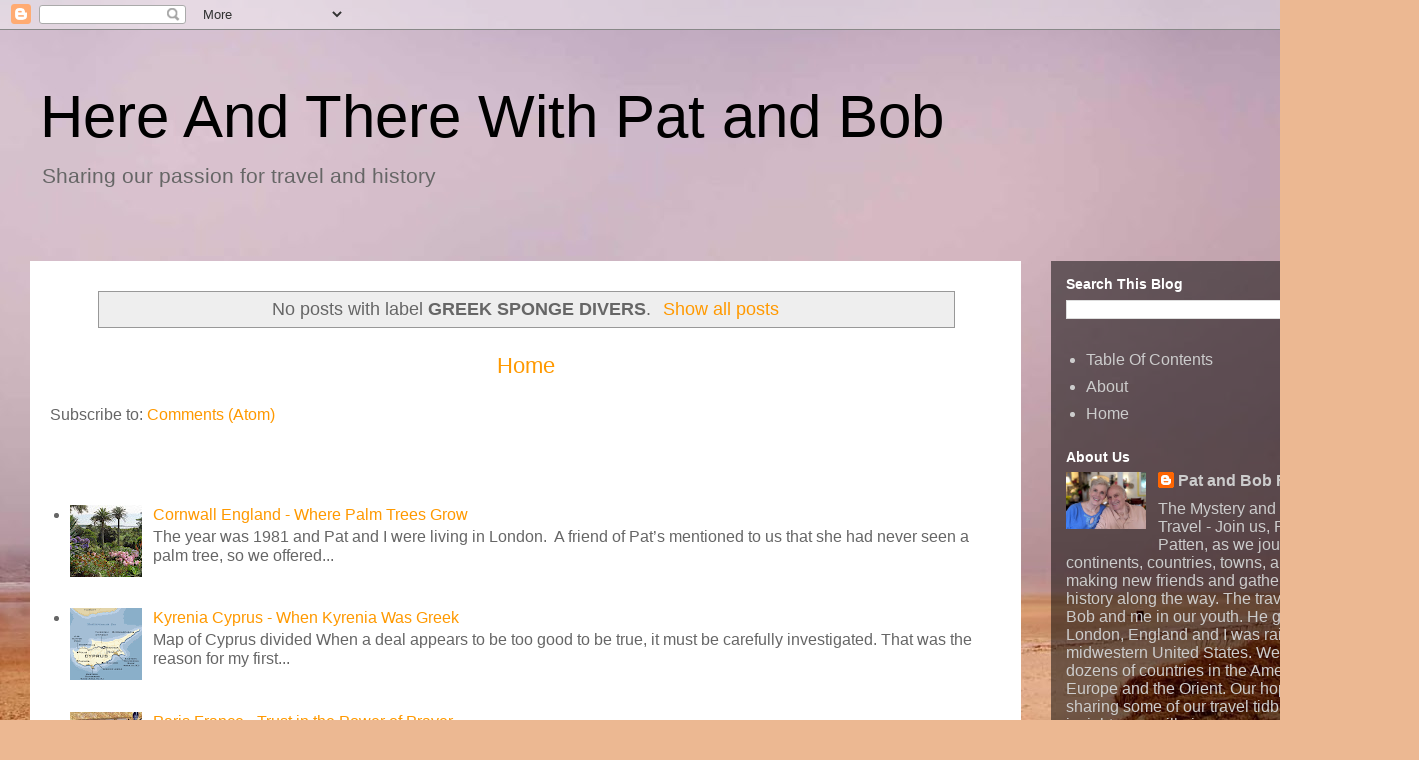

--- FILE ---
content_type: text/html; charset=UTF-8
request_url: https://www.hereandtherewithpatandbob.com/search/label/GREEK%20SPONGE%20DIVERS?updated-max=2020-04-23T16:03:00-04:00&max-results=20&start=20&by-date=false
body_size: 20272
content:
<!DOCTYPE html>
<html class='v2' dir='ltr' lang='en'>
<head>
<link href='https://www.blogger.com/static/v1/widgets/335934321-css_bundle_v2.css' rel='stylesheet' type='text/css'/>
<meta content='width=1100' name='viewport'/>
<meta content='text/html; charset=UTF-8' http-equiv='Content-Type'/>
<meta content='blogger' name='generator'/>
<link href='https://www.hereandtherewithpatandbob.com/favicon.ico' rel='icon' type='image/x-icon'/>
<link href='https://www.hereandtherewithpatandbob.com/search/label/GREEK%20SPONGE%20DIVERS?updated-max=2020-04-23T13:03:00-07:00&max-results=20&start=20&by-date=false' rel='canonical'/>
<link rel="alternate" type="application/atom+xml" title="Here And There With Pat and Bob - Atom" href="https://www.hereandtherewithpatandbob.com/feeds/posts/default" />
<link rel="alternate" type="application/rss+xml" title="Here And There With Pat and Bob - RSS" href="https://www.hereandtherewithpatandbob.com/feeds/posts/default?alt=rss" />
<link rel="service.post" type="application/atom+xml" title="Here And There With Pat and Bob - Atom" href="https://www.blogger.com/feeds/1798159023537660198/posts/default" />
<link rel="me" href="https://www.blogger.com/profile/12084398491953154360" />
<!--Can't find substitution for tag [blog.ieCssRetrofitLinks]-->
<meta content='https://www.hereandtherewithpatandbob.com/search/label/GREEK%20SPONGE%20DIVERS?updated-max=2020-04-23T13:03:00-07:00&max-results=20&start=20&by-date=false' property='og:url'/>
<meta content='Here And There With Pat and Bob' property='og:title'/>
<meta content='' property='og:description'/>
<title>Here And There With Pat and Bob: GREEK SPONGE DIVERS</title>
<style id='page-skin-1' type='text/css'><!--
/*
-----------------------------------------------
Blogger Template Style
Name:     Travel
Designer: Sookhee Lee
URL:      www.plyfly.net
----------------------------------------------- */
/* Content
----------------------------------------------- */
body {
font: normal normal 16px Verdana, Geneva, sans-serif;
color: #666666;
background: #ecb892 url(//themes.googleusercontent.com/image?id=0BwVBOzw_-hbMNDE0ZGJiMjQtMzc0Mi00OWRkLWEzOGUtMjZkNTQ0MGMwODdm) repeat fixed top center;
}
html body .region-inner {
min-width: 0;
max-width: 100%;
width: auto;
}
a:link {
text-decoration:none;
color: #ff9900;
}
a:visited {
text-decoration:none;
color: #b87209;
}
a:hover {
text-decoration:underline;
color: #ff9900;
}
.content-outer .content-cap-top {
height: 0;
background: transparent none repeat-x scroll top center;
}
.content-outer {
margin: 0 auto;
padding-top: 0;
}
.content-inner {
background: transparent none repeat-x scroll top center;
background-position: left -0;
background-color: transparent;
padding: 30px;
}
.main-inner .date-outer {
margin-bottom: 2em;
}
/* Header
----------------------------------------------- */
.header-inner .Header .titlewrapper,
.header-inner .Header .descriptionwrapper {
padding-left: 10px;
padding-right: 10px;
}
.Header h1 {
font: normal normal 60px 'Trebuchet MS',Trebuchet,sans-serif;
color: #000000;
}
.Header h1 a {
color: #000000;
}
.Header .description {
color: #666666;
font-size: 130%;
}
/* Tabs
----------------------------------------------- */
.tabs-inner {
margin: 1em 0 0;
padding: 0;
}
.tabs-inner .section {
margin: 0;
}
.tabs-inner .widget ul {
padding: 0;
background: transparent url(https://resources.blogblog.com/blogblog/data/1kt/travel/bg_black_50.png) repeat scroll top center;
}
.tabs-inner .widget li {
border: none;
}
.tabs-inner .widget li a {
display: inline-block;
padding: 1em 1.5em;
color: #ffffff;
font: normal bold 16px 'Trebuchet MS',Trebuchet,sans-serif;
}
.tabs-inner .widget li.selected a,
.tabs-inner .widget li a:hover {
position: relative;
z-index: 1;
background: transparent url(https://resources.blogblog.com/blogblog/data/1kt/travel/bg_black_50.png) repeat scroll top center;
color: #ffffff;
}
/* Headings
----------------------------------------------- */
h2 {
font: normal bold 14px 'Trebuchet MS',Trebuchet,sans-serif;
color: #ffffff;
}
.main-inner h2.date-header {
font: normal normal 14px 'Trebuchet MS',Trebuchet,sans-serif;
color: #666666;
}
.footer-inner .widget h2,
.sidebar .widget h2 {
padding-bottom: .5em;
}
/* Main
----------------------------------------------- */
.main-inner {
padding: 30px 0;
}
.main-inner .column-center-inner {
padding: 20px 0;
}
.main-inner .column-center-inner .section {
margin: 0 20px;
}
.main-inner .column-right-inner {
margin-left: 30px;
}
.main-inner .fauxcolumn-right-outer .fauxcolumn-inner {
margin-left: 30px;
background: transparent url(https://resources.blogblog.com/blogblog/data/1kt/travel/bg_black_50.png) repeat scroll top left;
}
.main-inner .column-left-inner {
margin-right: 30px;
}
.main-inner .fauxcolumn-left-outer .fauxcolumn-inner {
margin-right: 30px;
background: transparent url(https://resources.blogblog.com/blogblog/data/1kt/travel/bg_black_50.png) repeat scroll top left;
}
.main-inner .column-left-inner,
.main-inner .column-right-inner {
padding: 15px 0;
}
/* Posts
----------------------------------------------- */
h3.post-title {
margin-top: 20px;
}
h3.post-title a {
font: normal bold 20px 'Trebuchet MS',Trebuchet,sans-serif;
color: #000000;
}
h3.post-title a:hover {
text-decoration: underline;
}
.main-inner .column-center-outer {
background: #ffffff none repeat scroll top left;
_background-image: none;
}
.post-body {
line-height: 1.4;
position: relative;
}
.post-header {
margin: 0 0 1em;
line-height: 1.6;
}
.post-footer {
margin: .5em 0;
line-height: 1.6;
}
#blog-pager {
font-size: 140%;
}
#comments {
background: #cccccc none repeat scroll top center;
padding: 15px;
}
#comments .comment-author {
padding-top: 1.5em;
}
#comments h4,
#comments .comment-author a,
#comments .comment-timestamp a {
color: #000000;
}
#comments .comment-author:first-child {
padding-top: 0;
border-top: none;
}
.avatar-image-container {
margin: .2em 0 0;
}
/* Comments
----------------------------------------------- */
#comments a {
color: #000000;
}
.comments .comments-content .icon.blog-author {
background-repeat: no-repeat;
background-image: url([data-uri]);
}
.comments .comments-content .loadmore a {
border-top: 1px solid #000000;
border-bottom: 1px solid #000000;
}
.comments .comment-thread.inline-thread {
background: #ffffff;
}
.comments .continue {
border-top: 2px solid #000000;
}
/* Widgets
----------------------------------------------- */
.sidebar .widget {
border-bottom: 2px solid transparent;
padding-bottom: 10px;
margin: 10px 0;
}
.sidebar .widget:first-child {
margin-top: 0;
}
.sidebar .widget:last-child {
border-bottom: none;
margin-bottom: 0;
padding-bottom: 0;
}
.footer-inner .widget,
.sidebar .widget {
font: normal normal 16px Verdana, Geneva, sans-serif;
color: #cccccc;
}
.sidebar .widget a:link {
color: #cccccc;
text-decoration: none;
}
.sidebar .widget a:visited {
color: #cccccc;
}
.sidebar .widget a:hover {
color: #cccccc;
text-decoration: underline;
}
.footer-inner .widget a:link {
color: #ff9900;
text-decoration: none;
}
.footer-inner .widget a:visited {
color: #b87209;
}
.footer-inner .widget a:hover {
color: #ff9900;
text-decoration: underline;
}
.widget .zippy {
color: #ffffff;
}
.footer-inner {
background: transparent url(https://resources.blogblog.com/blogblog/data/1kt/travel/bg_black_50.png) repeat scroll top center;
}
/* Mobile
----------------------------------------------- */
body.mobile  {
background-size: 100% auto;
}
body.mobile .AdSense {
margin: 0 -10px;
}
.mobile .body-fauxcolumn-outer {
background: transparent none repeat scroll top left;
}
.mobile .footer-inner .widget a:link {
color: #cccccc;
text-decoration: none;
}
.mobile .footer-inner .widget a:visited {
color: #cccccc;
}
.mobile-post-outer a {
color: #000000;
}
.mobile-link-button {
background-color: #ff9900;
}
.mobile-link-button a:link, .mobile-link-button a:visited {
color: #ffffff;
}
.mobile-index-contents {
color: #666666;
}
.mobile .tabs-inner .PageList .widget-content {
background: transparent url(https://resources.blogblog.com/blogblog/data/1kt/travel/bg_black_50.png) repeat scroll top center;
color: #ffffff;
}
.mobile .tabs-inner .PageList .widget-content .pagelist-arrow {
border-left: 1px solid #ffffff;
}

--></style>
<style id='template-skin-1' type='text/css'><!--
body {
min-width: 1419px;
}
.content-outer, .content-fauxcolumn-outer, .region-inner {
min-width: 1419px;
max-width: 1419px;
_width: 1419px;
}
.main-inner .columns {
padding-left: 0;
padding-right: 368px;
}
.main-inner .fauxcolumn-center-outer {
left: 0;
right: 368px;
/* IE6 does not respect left and right together */
_width: expression(this.parentNode.offsetWidth -
parseInt("0") -
parseInt("368px") + 'px');
}
.main-inner .fauxcolumn-left-outer {
width: 0;
}
.main-inner .fauxcolumn-right-outer {
width: 368px;
}
.main-inner .column-left-outer {
width: 0;
right: 100%;
margin-left: -0;
}
.main-inner .column-right-outer {
width: 368px;
margin-right: -368px;
}
#layout {
min-width: 0;
}
#layout .content-outer {
min-width: 0;
width: 800px;
}
#layout .region-inner {
min-width: 0;
width: auto;
}
body#layout div.add_widget {
padding: 8px;
}
body#layout div.add_widget a {
margin-left: 32px;
}
--></style>
<style>
    body {background-image:url(\/\/themes.googleusercontent.com\/image?id=0BwVBOzw_-hbMNDE0ZGJiMjQtMzc0Mi00OWRkLWEzOGUtMjZkNTQ0MGMwODdm);}
    
@media (max-width: 200px) { body {background-image:url(\/\/themes.googleusercontent.com\/image?id=0BwVBOzw_-hbMNDE0ZGJiMjQtMzc0Mi00OWRkLWEzOGUtMjZkNTQ0MGMwODdm&options=w200);}}
@media (max-width: 400px) and (min-width: 201px) { body {background-image:url(\/\/themes.googleusercontent.com\/image?id=0BwVBOzw_-hbMNDE0ZGJiMjQtMzc0Mi00OWRkLWEzOGUtMjZkNTQ0MGMwODdm&options=w400);}}
@media (max-width: 800px) and (min-width: 401px) { body {background-image:url(\/\/themes.googleusercontent.com\/image?id=0BwVBOzw_-hbMNDE0ZGJiMjQtMzc0Mi00OWRkLWEzOGUtMjZkNTQ0MGMwODdm&options=w800);}}
@media (max-width: 1200px) and (min-width: 801px) { body {background-image:url(\/\/themes.googleusercontent.com\/image?id=0BwVBOzw_-hbMNDE0ZGJiMjQtMzc0Mi00OWRkLWEzOGUtMjZkNTQ0MGMwODdm&options=w1200);}}
/* Last tag covers anything over one higher than the previous max-size cap. */
@media (min-width: 1201px) { body {background-image:url(\/\/themes.googleusercontent.com\/image?id=0BwVBOzw_-hbMNDE0ZGJiMjQtMzc0Mi00OWRkLWEzOGUtMjZkNTQ0MGMwODdm&options=w1600);}}
  </style>
<link href='https://www.blogger.com/dyn-css/authorization.css?targetBlogID=1798159023537660198&amp;zx=36af928f-5e23-4788-9860-608dc31a2559' media='none' onload='if(media!=&#39;all&#39;)media=&#39;all&#39;' rel='stylesheet'/><noscript><link href='https://www.blogger.com/dyn-css/authorization.css?targetBlogID=1798159023537660198&amp;zx=36af928f-5e23-4788-9860-608dc31a2559' rel='stylesheet'/></noscript>
<meta name='google-adsense-platform-account' content='ca-host-pub-1556223355139109'/>
<meta name='google-adsense-platform-domain' content='blogspot.com'/>

</head>
<body class='loading variant-beach'>
<div class='navbar section' id='navbar' name='Navbar'><div class='widget Navbar' data-version='1' id='Navbar1'><script type="text/javascript">
    function setAttributeOnload(object, attribute, val) {
      if(window.addEventListener) {
        window.addEventListener('load',
          function(){ object[attribute] = val; }, false);
      } else {
        window.attachEvent('onload', function(){ object[attribute] = val; });
      }
    }
  </script>
<div id="navbar-iframe-container"></div>
<script type="text/javascript" src="https://apis.google.com/js/platform.js"></script>
<script type="text/javascript">
      gapi.load("gapi.iframes:gapi.iframes.style.bubble", function() {
        if (gapi.iframes && gapi.iframes.getContext) {
          gapi.iframes.getContext().openChild({
              url: 'https://www.blogger.com/navbar/1798159023537660198?origin\x3dhttps://www.hereandtherewithpatandbob.com',
              where: document.getElementById("navbar-iframe-container"),
              id: "navbar-iframe"
          });
        }
      });
    </script><script type="text/javascript">
(function() {
var script = document.createElement('script');
script.type = 'text/javascript';
script.src = '//pagead2.googlesyndication.com/pagead/js/google_top_exp.js';
var head = document.getElementsByTagName('head')[0];
if (head) {
head.appendChild(script);
}})();
</script>
</div></div>
<div itemscope='itemscope' itemtype='http://schema.org/Blog' style='display: none;'>
<meta content='Here And There With Pat and Bob' itemprop='name'/>
</div>
<div class='body-fauxcolumns'>
<div class='fauxcolumn-outer body-fauxcolumn-outer'>
<div class='cap-top'>
<div class='cap-left'></div>
<div class='cap-right'></div>
</div>
<div class='fauxborder-left'>
<div class='fauxborder-right'></div>
<div class='fauxcolumn-inner'>
</div>
</div>
<div class='cap-bottom'>
<div class='cap-left'></div>
<div class='cap-right'></div>
</div>
</div>
</div>
<div class='content'>
<div class='content-fauxcolumns'>
<div class='fauxcolumn-outer content-fauxcolumn-outer'>
<div class='cap-top'>
<div class='cap-left'></div>
<div class='cap-right'></div>
</div>
<div class='fauxborder-left'>
<div class='fauxborder-right'></div>
<div class='fauxcolumn-inner'>
</div>
</div>
<div class='cap-bottom'>
<div class='cap-left'></div>
<div class='cap-right'></div>
</div>
</div>
</div>
<div class='content-outer'>
<div class='content-cap-top cap-top'>
<div class='cap-left'></div>
<div class='cap-right'></div>
</div>
<div class='fauxborder-left content-fauxborder-left'>
<div class='fauxborder-right content-fauxborder-right'></div>
<div class='content-inner'>
<header>
<div class='header-outer'>
<div class='header-cap-top cap-top'>
<div class='cap-left'></div>
<div class='cap-right'></div>
</div>
<div class='fauxborder-left header-fauxborder-left'>
<div class='fauxborder-right header-fauxborder-right'></div>
<div class='region-inner header-inner'>
<div class='header section' id='header' name='Header'><div class='widget Header' data-version='1' id='Header1'>
<div id='header-inner'>
<div class='titlewrapper'>
<h1 class='title'>
<a href='https://www.hereandtherewithpatandbob.com/'>
Here And There With Pat and Bob
</a>
</h1>
</div>
<div class='descriptionwrapper'>
<p class='description'><span>Sharing our passion for travel and history</span></p>
</div>
</div>
</div></div>
</div>
</div>
<div class='header-cap-bottom cap-bottom'>
<div class='cap-left'></div>
<div class='cap-right'></div>
</div>
</div>
</header>
<div class='tabs-outer'>
<div class='tabs-cap-top cap-top'>
<div class='cap-left'></div>
<div class='cap-right'></div>
</div>
<div class='fauxborder-left tabs-fauxborder-left'>
<div class='fauxborder-right tabs-fauxborder-right'></div>
<div class='region-inner tabs-inner'>
<div class='tabs no-items section' id='crosscol' name='Cross-Column'></div>
<div class='tabs no-items section' id='crosscol-overflow' name='Cross-Column 2'></div>
</div>
</div>
<div class='tabs-cap-bottom cap-bottom'>
<div class='cap-left'></div>
<div class='cap-right'></div>
</div>
</div>
<div class='main-outer'>
<div class='main-cap-top cap-top'>
<div class='cap-left'></div>
<div class='cap-right'></div>
</div>
<div class='fauxborder-left main-fauxborder-left'>
<div class='fauxborder-right main-fauxborder-right'></div>
<div class='region-inner main-inner'>
<div class='columns fauxcolumns'>
<div class='fauxcolumn-outer fauxcolumn-center-outer'>
<div class='cap-top'>
<div class='cap-left'></div>
<div class='cap-right'></div>
</div>
<div class='fauxborder-left'>
<div class='fauxborder-right'></div>
<div class='fauxcolumn-inner'>
</div>
</div>
<div class='cap-bottom'>
<div class='cap-left'></div>
<div class='cap-right'></div>
</div>
</div>
<div class='fauxcolumn-outer fauxcolumn-left-outer'>
<div class='cap-top'>
<div class='cap-left'></div>
<div class='cap-right'></div>
</div>
<div class='fauxborder-left'>
<div class='fauxborder-right'></div>
<div class='fauxcolumn-inner'>
</div>
</div>
<div class='cap-bottom'>
<div class='cap-left'></div>
<div class='cap-right'></div>
</div>
</div>
<div class='fauxcolumn-outer fauxcolumn-right-outer'>
<div class='cap-top'>
<div class='cap-left'></div>
<div class='cap-right'></div>
</div>
<div class='fauxborder-left'>
<div class='fauxborder-right'></div>
<div class='fauxcolumn-inner'>
</div>
</div>
<div class='cap-bottom'>
<div class='cap-left'></div>
<div class='cap-right'></div>
</div>
</div>
<!-- corrects IE6 width calculation -->
<div class='columns-inner'>
<div class='column-center-outer'>
<div class='column-center-inner'>
<div class='main section' id='main' name='Main'><div class='widget Blog' data-version='1' id='Blog1'>
<div class='blog-posts hfeed'>
<div class='status-msg-wrap'>
<div class='status-msg-body'>
No posts with label <b>GREEK SPONGE DIVERS</b>. <a href="https://www.hereandtherewithpatandbob.com/">Show all posts</a>
</div>
<div class='status-msg-border'>
<div class='status-msg-bg'>
<div class='status-msg-hidden'>No posts with label <b>GREEK SPONGE DIVERS</b>. <a href="https://www.hereandtherewithpatandbob.com/">Show all posts</a></div>
</div>
</div>
</div>
<div style='clear: both;'></div>
</div>
<div class='blog-pager' id='blog-pager'>
<a class='home-link' href='https://www.hereandtherewithpatandbob.com/'>Home</a>
</div>
<div class='clear'></div>
<div class='blog-feeds'>
<div class='feed-links'>
Subscribe to:
<a class='feed-link' href='https://www.hereandtherewithpatandbob.com/feeds/posts/default' target='_blank' type='application/atom+xml'>Comments (Atom)</a>
</div>
</div>
</div><div class='widget FeaturedPost' data-version='1' id='FeaturedPost1'>
<div class='post-summary'>
</div>
<style type='text/css'>
    .image {
      width: 100%;
    }
  </style>
<div class='clear'></div>
</div><div class='widget PopularPosts' data-version='1' id='PopularPosts1'>
<div class='widget-content popular-posts'>
<ul>
<li>
<div class='item-content'>
<div class='item-thumbnail'>
<a href='https://www.hereandtherewithpatandbob.com/2020/05/cornwall-england-where-palm-trees-grow.html' target='_blank'>
<img alt='' border='0' src='https://blogger.googleusercontent.com/img/b/R29vZ2xl/AVvXsEij1jqOI_vANXYuUhIkKhs56ULku31DR_p26LPLSS2-zyHHV5GMERK8I0WoDULpq_vMXtarnwiPSs0IRZmmB0c2YQz-D_jUbEzrzKCbje4Oxqq_2TlWBD9tU8o7OrJosOppjdAn80dqub6J/w72-h72-p-k-no-nu/Palm+trees+in+Cornwall.jpg'/>
</a>
</div>
<div class='item-title'><a href='https://www.hereandtherewithpatandbob.com/2020/05/cornwall-england-where-palm-trees-grow.html'>Cornwall England - Where Palm Trees Grow</a></div>
<div class='item-snippet'>The year was 1981 and Pat and I were living in London.&#160; A friend of Pat&#8217;s mentioned to us that she had never seen a palm tree, so we offered...</div>
</div>
<div style='clear: both;'></div>
</li>
<li>
<div class='item-content'>
<div class='item-thumbnail'>
<a href='https://www.hereandtherewithpatandbob.com/2020/04/kyrenia-cyprus-when-kyrenia-was-greek.html' target='_blank'>
<img alt='' border='0' src='https://blogger.googleusercontent.com/img/b/R29vZ2xl/AVvXsEjT6pqqi7Y85V64ZCtMASCSJrNEwhE5TWEcea7Dq86YP_gpIlm5lXvSV57SE14fbMgQwOlfkHUDO0IU9TAnkQFecdiFjFQufeYw28VienljOBTeKdWobwBun66aP0gCAM6BaSU-eCyzssSY/w72-h72-p-k-no-nu/Map-of-divided-Cyprus.gif'/>
</a>
</div>
<div class='item-title'><a href='https://www.hereandtherewithpatandbob.com/2020/04/kyrenia-cyprus-when-kyrenia-was-greek.html'>Kyrenia Cyprus - When Kyrenia Was Greek</a></div>
<div class='item-snippet'>  Map of Cyprus divided   When a deal appears to be too good to be true, it must be carefully investigated. That was the reason for my first...</div>
</div>
<div style='clear: both;'></div>
</li>
<li>
<div class='item-content'>
<div class='item-thumbnail'>
<a href='https://www.hereandtherewithpatandbob.com/2020/04/paris-france-trust-in-power-of-prayer.html' target='_blank'>
<img alt='' border='0' src='https://blogger.googleusercontent.com/img/b/R29vZ2xl/AVvXsEj8G2_uDPXdWabg6r8m1gQeQS_h1njY9hqktb5nwh8U6adE4pOFgdLhZvaO6gDfiyQhZipwz83Vfew-BbuWHuFqjh3OhLwykgL5RgX_oj3YMhkwE30Z0jrNnZV2ND_oBCd7br-a7UKzeOmY/w72-h72-p-k-no-nu/Catherine-Laboure.jpg'/>
</a>
</div>
<div class='item-title'><a href='https://www.hereandtherewithpatandbob.com/2020/04/paris-france-trust-in-power-of-prayer.html'>Paris France - Trust in the Power of Prayer</a></div>
<div class='item-snippet'>   In 1980, when Pat and I entered a building in a back street near the center of Paris, we saw the corpse at once. Displayed in an illumina...</div>
</div>
<div style='clear: both;'></div>
</li>
</ul>
<div class='clear'></div>
</div>
</div></div>
</div>
</div>
<div class='column-left-outer'>
<div class='column-left-inner'>
<aside>
</aside>
</div>
</div>
<div class='column-right-outer'>
<div class='column-right-inner'>
<aside>
<div class='sidebar section' id='sidebar-right-1'><div class='widget BlogSearch' data-version='1' id='BlogSearch1'>
<h2 class='title'>Search This Blog</h2>
<div class='widget-content'>
<div id='BlogSearch1_form'>
<form action='https://www.hereandtherewithpatandbob.com/search' class='gsc-search-box' target='_top'>
<table cellpadding='0' cellspacing='0' class='gsc-search-box'>
<tbody>
<tr>
<td class='gsc-input'>
<input autocomplete='off' class='gsc-input' name='q' size='10' title='search' type='text' value=''/>
</td>
<td class='gsc-search-button'>
<input class='gsc-search-button' title='search' type='submit' value='Search'/>
</td>
</tr>
</tbody>
</table>
</form>
</div>
</div>
<div class='clear'></div>
</div><div class='widget PageList' data-version='1' id='PageList1'>
<div class='widget-content'>
<ul>
<li>
<a href='https://www.hereandtherewithpatandbob.com/p/table-of-contents.html'>Table Of Contents</a>
</li>
<li>
<a href='https://www.hereandtherewithpatandbob.com/p/about.html'>About</a>
</li>
<li>
<a href='https://www.hereandtherewithpatandbob.com/'>Home</a>
</li>
</ul>
<div class='clear'></div>
</div>
</div><div class='widget Profile' data-version='1' id='Profile1'>
<h2>About Us</h2>
<div class='widget-content'>
<a href='https://www.blogger.com/profile/12084398491953154360'><img alt='My photo' class='profile-img' height='57' src='//blogger.googleusercontent.com/img/b/R29vZ2xl/AVvXsEjrEv6s_R6KjV3Etz9-DGLDOqLvTmphxEF4jWNRDPU_-KVPoMo_GKbmtGEK9ApPHO5qxfTQsMb0TZIQ_kkUIGalAuGVRcFLxa6UG1ghHpuKchKBPsT0vuNa839VzNG1UotJnnMiyPSiB6IciYEoNZGSHPlKt7XHYNBUePSW8sQdpxg1Aho/s220/Pat%20and%20Bob%2040th%20anniversary3.jpg' width='80'/></a>
<dl class='profile-datablock'>
<dt class='profile-data'>
<a class='profile-name-link g-profile' href='https://www.blogger.com/profile/12084398491953154360' rel='author' style='background-image: url(//www.blogger.com/img/logo-16.png);'>
Pat and Bob Patten
</a>
</dt>
<dd class='profile-textblock'>The Mystery and Magic of Travel - Join us, Pat and Bob Patten, as we journey through continents, countries, towns, and villages, making new friends and gathering up history along the way. The travel bug bit Bob and me in our youth.  He grew up in London, England and I was raised in the midwestern United States. We have visited dozens of countries in the Americas, Africa, Europe and the Orient. Our hope is that by sharing some of our travel tidbits and insights, we will give you an appreciation of other peoples, cultures, and countries.  The list of places we have written about continues to grow and can be found under the page heading &#8220;Table of Contents&#8221;. Hopefully you will enjoy our individual perspectives on the many places we have been, separately and together, the people we have met, and the many lands we have crossed. Happy Travels, Pat and Bob Patten The Joy is in the Journey!</dd>
</dl>
<a class='profile-link' href='https://www.blogger.com/profile/12084398491953154360' rel='author'>View my complete profile</a>
<div class='clear'></div>
</div>
</div><div class='widget BlogArchive' data-version='1' id='BlogArchive1'>
<h2>Blog Archive</h2>
<div class='widget-content'>
<div id='ArchiveList'>
<div id='BlogArchive1_ArchiveList'>
<ul class='hierarchy'>
<li class='archivedate expanded'>
<a class='toggle' href='javascript:void(0)'>
<span class='zippy toggle-open'>

        &#9660;&#160;
      
</span>
</a>
<a class='post-count-link' href='https://www.hereandtherewithpatandbob.com/2022/'>
2022
</a>
<span class='post-count' dir='ltr'>(1)</span>
<ul class='hierarchy'>
<li class='archivedate expanded'>
<a class='toggle' href='javascript:void(0)'>
<span class='zippy toggle-open'>

        &#9660;&#160;
      
</span>
</a>
<a class='post-count-link' href='https://www.hereandtherewithpatandbob.com/2022/03/'>
March
</a>
<span class='post-count' dir='ltr'>(1)</span>
<ul class='posts'>
<li><a href='https://www.hereandtherewithpatandbob.com/2022/03/st-augustine-florida-oldest-city-in.html'>St. Augustine, Florida - The oldest city in the Un...</a></li>
</ul>
</li>
</ul>
</li>
</ul>
<ul class='hierarchy'>
<li class='archivedate collapsed'>
<a class='toggle' href='javascript:void(0)'>
<span class='zippy'>

        &#9658;&#160;
      
</span>
</a>
<a class='post-count-link' href='https://www.hereandtherewithpatandbob.com/2021/'>
2021
</a>
<span class='post-count' dir='ltr'>(1)</span>
<ul class='hierarchy'>
<li class='archivedate collapsed'>
<a class='toggle' href='javascript:void(0)'>
<span class='zippy'>

        &#9658;&#160;
      
</span>
</a>
<a class='post-count-link' href='https://www.hereandtherewithpatandbob.com/2021/05/'>
May
</a>
<span class='post-count' dir='ltr'>(1)</span>
</li>
</ul>
</li>
</ul>
<ul class='hierarchy'>
<li class='archivedate collapsed'>
<a class='toggle' href='javascript:void(0)'>
<span class='zippy'>

        &#9658;&#160;
      
</span>
</a>
<a class='post-count-link' href='https://www.hereandtherewithpatandbob.com/2020/'>
2020
</a>
<span class='post-count' dir='ltr'>(96)</span>
<ul class='hierarchy'>
<li class='archivedate collapsed'>
<a class='toggle' href='javascript:void(0)'>
<span class='zippy'>

        &#9658;&#160;
      
</span>
</a>
<a class='post-count-link' href='https://www.hereandtherewithpatandbob.com/2020/05/'>
May
</a>
<span class='post-count' dir='ltr'>(40)</span>
</li>
</ul>
<ul class='hierarchy'>
<li class='archivedate collapsed'>
<a class='toggle' href='javascript:void(0)'>
<span class='zippy'>

        &#9658;&#160;
      
</span>
</a>
<a class='post-count-link' href='https://www.hereandtherewithpatandbob.com/2020/04/'>
April
</a>
<span class='post-count' dir='ltr'>(56)</span>
</li>
</ul>
</li>
</ul>
</div>
</div>
<div class='clear'></div>
</div>
</div></div>
<table border='0' cellpadding='0' cellspacing='0' class='section-columns columns-2'>
<tbody>
<tr>
<td class='first columns-cell'>
<div class='sidebar section' id='sidebar-right-2-1'><div class='widget BlogArchive' data-version='1' id='BlogArchive2'>
<h2>Blog Archive</h2>
<div class='widget-content'>
<div id='ArchiveList'>
<div id='BlogArchive2_ArchiveList'>
<ul class='hierarchy'>
<li class='archivedate expanded'>
<a class='toggle' href='javascript:void(0)'>
<span class='zippy toggle-open'>

        &#9660;&#160;
      
</span>
</a>
<a class='post-count-link' href='https://www.hereandtherewithpatandbob.com/2022/'>
2022
</a>
<span class='post-count' dir='ltr'>(1)</span>
<ul class='hierarchy'>
<li class='archivedate expanded'>
<a class='toggle' href='javascript:void(0)'>
<span class='zippy toggle-open'>

        &#9660;&#160;
      
</span>
</a>
<a class='post-count-link' href='https://www.hereandtherewithpatandbob.com/2022/03/'>
March
</a>
<span class='post-count' dir='ltr'>(1)</span>
<ul class='posts'>
<li><a href='https://www.hereandtherewithpatandbob.com/2022/03/st-augustine-florida-oldest-city-in.html'>St. Augustine, Florida - The oldest city in the Un...</a></li>
</ul>
</li>
</ul>
</li>
</ul>
<ul class='hierarchy'>
<li class='archivedate collapsed'>
<a class='toggle' href='javascript:void(0)'>
<span class='zippy'>

        &#9658;&#160;
      
</span>
</a>
<a class='post-count-link' href='https://www.hereandtherewithpatandbob.com/2021/'>
2021
</a>
<span class='post-count' dir='ltr'>(1)</span>
<ul class='hierarchy'>
<li class='archivedate collapsed'>
<a class='toggle' href='javascript:void(0)'>
<span class='zippy'>

        &#9658;&#160;
      
</span>
</a>
<a class='post-count-link' href='https://www.hereandtherewithpatandbob.com/2021/05/'>
May
</a>
<span class='post-count' dir='ltr'>(1)</span>
</li>
</ul>
</li>
</ul>
<ul class='hierarchy'>
<li class='archivedate collapsed'>
<a class='toggle' href='javascript:void(0)'>
<span class='zippy'>

        &#9658;&#160;
      
</span>
</a>
<a class='post-count-link' href='https://www.hereandtherewithpatandbob.com/2020/'>
2020
</a>
<span class='post-count' dir='ltr'>(96)</span>
<ul class='hierarchy'>
<li class='archivedate collapsed'>
<a class='toggle' href='javascript:void(0)'>
<span class='zippy'>

        &#9658;&#160;
      
</span>
</a>
<a class='post-count-link' href='https://www.hereandtherewithpatandbob.com/2020/05/'>
May
</a>
<span class='post-count' dir='ltr'>(40)</span>
</li>
</ul>
<ul class='hierarchy'>
<li class='archivedate collapsed'>
<a class='toggle' href='javascript:void(0)'>
<span class='zippy'>

        &#9658;&#160;
      
</span>
</a>
<a class='post-count-link' href='https://www.hereandtherewithpatandbob.com/2020/04/'>
April
</a>
<span class='post-count' dir='ltr'>(56)</span>
</li>
</ul>
</li>
</ul>
</div>
</div>
<div class='clear'></div>
</div>
</div></div>
</td>
<td class='columns-cell'>
<div class='sidebar section' id='sidebar-right-2-2'><div class='widget ReportAbuse' data-version='1' id='ReportAbuse1'>
<h3 class='title'>
<a class='report_abuse' href='https://www.blogger.com/go/report-abuse' rel='noopener nofollow' target='_blank'>
Report Abuse
</a>
</h3>
</div></div>
</td>
</tr>
</tbody>
</table>
<div class='sidebar no-items section' id='sidebar-right-3'></div>
</aside>
</div>
</div>
</div>
<div style='clear: both'></div>
<!-- columns -->
</div>
<!-- main -->
</div>
</div>
<div class='main-cap-bottom cap-bottom'>
<div class='cap-left'></div>
<div class='cap-right'></div>
</div>
</div>
<footer>
<div class='footer-outer'>
<div class='footer-cap-top cap-top'>
<div class='cap-left'></div>
<div class='cap-right'></div>
</div>
<div class='fauxborder-left footer-fauxborder-left'>
<div class='fauxborder-right footer-fauxborder-right'></div>
<div class='region-inner footer-inner'>
<div class='foot no-items section' id='footer-1'></div>
<table border='0' cellpadding='0' cellspacing='0' class='section-columns columns-2'>
<tbody>
<tr>
<td class='first columns-cell'>
<div class='foot no-items section' id='footer-2-1'></div>
</td>
<td class='columns-cell'>
<div class='foot no-items section' id='footer-2-2'></div>
</td>
</tr>
</tbody>
</table>
<!-- outside of the include in order to lock Attribution widget -->
<div class='foot section' id='footer-3' name='Footer'><div class='widget Label' data-version='1' id='Label1'>
<h2>Labels</h2>
<div class='widget-content list-label-widget-content'>
<ul>
<li>
<a dir='ltr' href='https://www.hereandtherewithpatandbob.com/search/label/1936%20OLYMPIC%20STADIUM'>1936 OLYMPIC STADIUM</a>
<span dir='ltr'>(1)</span>
</li>
<li>
<a dir='ltr' href='https://www.hereandtherewithpatandbob.com/search/label/1st%20Belgian%20Field%20Battery'>1st Belgian Field Battery</a>
<span dir='ltr'>(1)</span>
</li>
<li>
<a dir='ltr' href='https://www.hereandtherewithpatandbob.com/search/label/AARP'>AARP</a>
<span dir='ltr'>(1)</span>
</li>
<li>
<a dir='ltr' href='https://www.hereandtherewithpatandbob.com/search/label/ABIDJAN'>ABIDJAN</a>
<span dir='ltr'>(1)</span>
</li>
<li>
<a dir='ltr' href='https://www.hereandtherewithpatandbob.com/search/label/ADOLF%20HITLER'>ADOLF HITLER</a>
<span dir='ltr'>(1)</span>
</li>
<li>
<a dir='ltr' href='https://www.hereandtherewithpatandbob.com/search/label/AFRICA'>AFRICA</a>
<span dir='ltr'>(1)</span>
</li>
<li>
<a dir='ltr' href='https://www.hereandtherewithpatandbob.com/search/label/ALBERT%20SPEER'>ALBERT SPEER</a>
<span dir='ltr'>(1)</span>
</li>
<li>
<a dir='ltr' href='https://www.hereandtherewithpatandbob.com/search/label/ALBERTA'>ALBERTA</a>
<span dir='ltr'>(1)</span>
</li>
<li>
<a dir='ltr' href='https://www.hereandtherewithpatandbob.com/search/label/ALGARVE%20PORTUGAL'>ALGARVE PORTUGAL</a>
<span dir='ltr'>(1)</span>
</li>
<li>
<a dir='ltr' href='https://www.hereandtherewithpatandbob.com/search/label/ALGONQUIN%20INDIANS'>ALGONQUIN INDIANS</a>
<span dir='ltr'>(1)</span>
</li>
<li>
<a dir='ltr' href='https://www.hereandtherewithpatandbob.com/search/label/ALLIGATORS'>ALLIGATORS</a>
<span dir='ltr'>(1)</span>
</li>
<li>
<a dir='ltr' href='https://www.hereandtherewithpatandbob.com/search/label/AMERICA'>AMERICA</a>
<span dir='ltr'>(2)</span>
</li>
<li>
<a dir='ltr' href='https://www.hereandtherewithpatandbob.com/search/label/AMERICA%20THE%20BEAUTIFUL'>AMERICA THE BEAUTIFUL</a>
<span dir='ltr'>(1)</span>
</li>
<li>
<a dir='ltr' href='https://www.hereandtherewithpatandbob.com/search/label/AMERICA%20THE%20BEAUTIFUL%20TOUR'>AMERICA THE BEAUTIFUL TOUR</a>
<span dir='ltr'>(1)</span>
</li>
<li>
<a dir='ltr' href='https://www.hereandtherewithpatandbob.com/search/label/AMERICAN%20REVOLUTION'>AMERICAN REVOLUTION</a>
<span dir='ltr'>(2)</span>
</li>
<li>
<a dir='ltr' href='https://www.hereandtherewithpatandbob.com/search/label/AMERICAN%20SOLDIERS'>AMERICAN SOLDIERS</a>
<span dir='ltr'>(1)</span>
</li>
<li>
<a dir='ltr' href='https://www.hereandtherewithpatandbob.com/search/label/Amici%27s%20Restaurant'>Amici&#39;s Restaurant</a>
<span dir='ltr'>(1)</span>
</li>
<li>
<a dir='ltr' href='https://www.hereandtherewithpatandbob.com/search/label/AMSTERDAM'>AMSTERDAM</a>
<span dir='ltr'>(1)</span>
</li>
<li>
<a dir='ltr' href='https://www.hereandtherewithpatandbob.com/search/label/ANDERSON%20COOPER'>ANDERSON COOPER</a>
<span dir='ltr'>(1)</span>
</li>
<li>
<a dir='ltr' href='https://www.hereandtherewithpatandbob.com/search/label/ANDREW%20JACKSON'>ANDREW JACKSON</a>
<span dir='ltr'>(2)</span>
</li>
<li>
<a dir='ltr' href='https://www.hereandtherewithpatandbob.com/search/label/ANDY%20HOBO%20TRAVELER'>ANDY HOBO TRAVELER</a>
<span dir='ltr'>(1)</span>
</li>
<li>
<a dir='ltr' href='https://www.hereandtherewithpatandbob.com/search/label/ANNECY'>ANNECY</a>
<span dir='ltr'>(1)</span>
</li>
<li>
<a dir='ltr' href='https://www.hereandtherewithpatandbob.com/search/label/ANNIE%20EDSON%20TAYLOR'>ANNIE EDSON TAYLOR</a>
<span dir='ltr'>(1)</span>
</li>
<li>
<a dir='ltr' href='https://www.hereandtherewithpatandbob.com/search/label/ANTHONY%20FORTESCU'>ANTHONY FORTESCU</a>
<span dir='ltr'>(1)</span>
</li>
<li>
<a dir='ltr' href='https://www.hereandtherewithpatandbob.com/search/label/Antigua'>Antigua</a>
<span dir='ltr'>(1)</span>
</li>
<li>
<a dir='ltr' href='https://www.hereandtherewithpatandbob.com/search/label/APACHE'>APACHE</a>
<span dir='ltr'>(1)</span>
</li>
<li>
<a dir='ltr' href='https://www.hereandtherewithpatandbob.com/search/label/APACHE%20SPIRIT%20RANCH'>APACHE SPIRIT RANCH</a>
<span dir='ltr'>(1)</span>
</li>
<li>
<a dir='ltr' href='https://www.hereandtherewithpatandbob.com/search/label/APACHES'>APACHES</a>
<span dir='ltr'>(1)</span>
</li>
<li>
<a dir='ltr' href='https://www.hereandtherewithpatandbob.com/search/label/ARIZONA'>ARIZONA</a>
<span dir='ltr'>(2)</span>
</li>
<li>
<a dir='ltr' href='https://www.hereandtherewithpatandbob.com/search/label/ARIZONA%20BORDER'>ARIZONA BORDER</a>
<span dir='ltr'>(1)</span>
</li>
<li>
<a dir='ltr' href='https://www.hereandtherewithpatandbob.com/search/label/ASHEVILLE'>ASHEVILLE</a>
<span dir='ltr'>(1)</span>
</li>
<li>
<a dir='ltr' href='https://www.hereandtherewithpatandbob.com/search/label/AZTEC'>AZTEC</a>
<span dir='ltr'>(1)</span>
</li>
<li>
<a dir='ltr' href='https://www.hereandtherewithpatandbob.com/search/label/BACKPACKERS%20ROW'>BACKPACKERS ROW</a>
<span dir='ltr'>(1)</span>
</li>
<li>
<a dir='ltr' href='https://www.hereandtherewithpatandbob.com/search/label/BADEN%20BADEN'>BADEN BADEN</a>
<span dir='ltr'>(1)</span>
</li>
<li>
<a dir='ltr' href='https://www.hereandtherewithpatandbob.com/search/label/BAEDEKER'>BAEDEKER</a>
<span dir='ltr'>(1)</span>
</li>
<li>
<a dir='ltr' href='https://www.hereandtherewithpatandbob.com/search/label/BAKKEN%20FORMATION'>BAKKEN FORMATION</a>
<span dir='ltr'>(1)</span>
</li>
<li>
<a dir='ltr' href='https://www.hereandtherewithpatandbob.com/search/label/BALTIMORE'>BALTIMORE</a>
<span dir='ltr'>(1)</span>
</li>
<li>
<a dir='ltr' href='https://www.hereandtherewithpatandbob.com/search/label/BALTIMORE%20MARYLAND'>BALTIMORE MARYLAND</a>
<span dir='ltr'>(1)</span>
</li>
<li>
<a dir='ltr' href='https://www.hereandtherewithpatandbob.com/search/label/BAMBERG'>BAMBERG</a>
<span dir='ltr'>(3)</span>
</li>
<li>
<a dir='ltr' href='https://www.hereandtherewithpatandbob.com/search/label/BAMBERG%20GERMANY'>BAMBERG GERMANY</a>
<span dir='ltr'>(2)</span>
</li>
<li>
<a dir='ltr' href='https://www.hereandtherewithpatandbob.com/search/label/BAMBERG%20GERMANY%20TAGSANDREAS%20ULLMAN'>BAMBERG GERMANY TAGSANDREAS ULLMAN</a>
<span dir='ltr'>(1)</span>
</li>
<li>
<a dir='ltr' href='https://www.hereandtherewithpatandbob.com/search/label/BAMBERG%20GERMANY%20TAGSBAMBERG'>BAMBERG GERMANY TAGSBAMBERG</a>
<span dir='ltr'>(1)</span>
</li>
<li>
<a dir='ltr' href='https://www.hereandtherewithpatandbob.com/search/label/BANFF'>BANFF</a>
<span dir='ltr'>(1)</span>
</li>
<li>
<a dir='ltr' href='https://www.hereandtherewithpatandbob.com/search/label/BANGKOK%20THAILAND'>BANGKOK THAILAND</a>
<span dir='ltr'>(1)</span>
</li>
<li>
<a dir='ltr' href='https://www.hereandtherewithpatandbob.com/search/label/BANK'>BANK</a>
<span dir='ltr'>(1)</span>
</li>
<li>
<a dir='ltr' href='https://www.hereandtherewithpatandbob.com/search/label/BARTHOLDI'>BARTHOLDI</a>
<span dir='ltr'>(1)</span>
</li>
<li>
<a dir='ltr' href='https://www.hereandtherewithpatandbob.com/search/label/BASQUES'>BASQUES</a>
<span dir='ltr'>(1)</span>
</li>
<li>
<a dir='ltr' href='https://www.hereandtherewithpatandbob.com/search/label/Bastogne'>Bastogne</a>
<span dir='ltr'>(1)</span>
</li>
<li>
<a dir='ltr' href='https://www.hereandtherewithpatandbob.com/search/label/Bastogne%20Belgium'>Bastogne Belgium</a>
<span dir='ltr'>(1)</span>
</li>
<li>
<a dir='ltr' href='https://www.hereandtherewithpatandbob.com/search/label/BATTLE%20OF%20BRITAIN'>BATTLE OF BRITAIN</a>
<span dir='ltr'>(1)</span>
</li>
<li>
<a dir='ltr' href='https://www.hereandtherewithpatandbob.com/search/label/Battle%20of%20the%20Bulge'>Battle of the Bulge</a>
<span dir='ltr'>(1)</span>
</li>
<li>
<a dir='ltr' href='https://www.hereandtherewithpatandbob.com/search/label/BAY%20OF%20NAPLES'>BAY OF NAPLES</a>
<span dir='ltr'>(1)</span>
</li>
<li>
<a dir='ltr' href='https://www.hereandtherewithpatandbob.com/search/label/BAYREUTH'>BAYREUTH</a>
<span dir='ltr'>(1)</span>
</li>
<li>
<a dir='ltr' href='https://www.hereandtherewithpatandbob.com/search/label/BEACH%20BLVD'>BEACH BLVD</a>
<span dir='ltr'>(1)</span>
</li>
<li>
<a dir='ltr' href='https://www.hereandtherewithpatandbob.com/search/label/BEARS'>BEARS</a>
<span dir='ltr'>(1)</span>
</li>
<li>
<a dir='ltr' href='https://www.hereandtherewithpatandbob.com/search/label/BEATLES'>BEATLES</a>
<span dir='ltr'>(1)</span>
</li>
<li>
<a dir='ltr' href='https://www.hereandtherewithpatandbob.com/search/label/BEAU%20RIVAGE%20CASINO'>BEAU RIVAGE CASINO</a>
<span dir='ltr'>(1)</span>
</li>
<li>
<a dir='ltr' href='https://www.hereandtherewithpatandbob.com/search/label/BEAUVOIR'>BEAUVOIR</a>
<span dir='ltr'>(1)</span>
</li>
<li>
<a dir='ltr' href='https://www.hereandtherewithpatandbob.com/search/label/Belgium'>Belgium</a>
<span dir='ltr'>(2)</span>
</li>
<li>
<a dir='ltr' href='https://www.hereandtherewithpatandbob.com/search/label/Bellapais%20Abbey'>Bellapais Abbey</a>
<span dir='ltr'>(1)</span>
</li>
<li>
<a dir='ltr' href='https://www.hereandtherewithpatandbob.com/search/label/BENITO%20JUAREZ'>BENITO JUAREZ</a>
<span dir='ltr'>(1)</span>
</li>
<li>
<a dir='ltr' href='https://www.hereandtherewithpatandbob.com/search/label/BERCHTESGADEN'>BERCHTESGADEN</a>
<span dir='ltr'>(1)</span>
</li>
<li>
<a dir='ltr' href='https://www.hereandtherewithpatandbob.com/search/label/BERGEN'>BERGEN</a>
<span dir='ltr'>(1)</span>
</li>
<li>
<a dir='ltr' href='https://www.hereandtherewithpatandbob.com/search/label/BERLIN'>BERLIN</a>
<span dir='ltr'>(1)</span>
</li>
<li>
<a dir='ltr' href='https://www.hereandtherewithpatandbob.com/search/label/Berlin%20Germany'>Berlin Germany</a>
<span dir='ltr'>(1)</span>
</li>
<li>
<a dir='ltr' href='https://www.hereandtherewithpatandbob.com/search/label/BERLIN%20WALL'>BERLIN WALL</a>
<span dir='ltr'>(1)</span>
</li>
<li>
<a dir='ltr' href='https://www.hereandtherewithpatandbob.com/search/label/BERN%20CATHEDRAL'>BERN CATHEDRAL</a>
<span dir='ltr'>(1)</span>
</li>
<li>
<a dir='ltr' href='https://www.hereandtherewithpatandbob.com/search/label/BERN%20Switzerland'>BERN Switzerland</a>
<span dir='ltr'>(1)</span>
</li>
<li>
<a dir='ltr' href='https://www.hereandtherewithpatandbob.com/search/label/BIARRITZ'>BIARRITZ</a>
<span dir='ltr'>(1)</span>
</li>
<li>
<a dir='ltr' href='https://www.hereandtherewithpatandbob.com/search/label/BIARRITZ%20FRANCE'>BIARRITZ FRANCE</a>
<span dir='ltr'>(1)</span>
</li>
<li>
<a dir='ltr' href='https://www.hereandtherewithpatandbob.com/search/label/BIG%20BEN'>BIG BEN</a>
<span dir='ltr'>(1)</span>
</li>
<li>
<a dir='ltr' href='https://www.hereandtherewithpatandbob.com/search/label/BILOXI'>BILOXI</a>
<span dir='ltr'>(1)</span>
</li>
<li>
<a dir='ltr' href='https://www.hereandtherewithpatandbob.com/search/label/BILOXI%20LIGHTHOUSE'>BILOXI LIGHTHOUSE</a>
<span dir='ltr'>(1)</span>
</li>
<li>
<a dir='ltr' href='https://www.hereandtherewithpatandbob.com/search/label/BILOXI%20MISSISSIPPI'>BILOXI MISSISSIPPI</a>
<span dir='ltr'>(1)</span>
</li>
<li>
<a dir='ltr' href='https://www.hereandtherewithpatandbob.com/search/label/BILTMORE'>BILTMORE</a>
<span dir='ltr'>(1)</span>
</li>
<li>
<a dir='ltr' href='https://www.hereandtherewithpatandbob.com/search/label/BIRTH%20OF%20VENUS'>BIRTH OF VENUS</a>
<span dir='ltr'>(1)</span>
</li>
<li>
<a dir='ltr' href='https://www.hereandtherewithpatandbob.com/search/label/BISBEE'>BISBEE</a>
<span dir='ltr'>(1)</span>
</li>
<li>
<a dir='ltr' href='https://www.hereandtherewithpatandbob.com/search/label/BLACK%20FOREST'>BLACK FOREST</a>
<span dir='ltr'>(1)</span>
</li>
<li>
<a dir='ltr' href='https://www.hereandtherewithpatandbob.com/search/label/BLENHEIM%20PALACE'>BLENHEIM PALACE</a>
<span dir='ltr'>(1)</span>
</li>
<li>
<a dir='ltr' href='https://www.hereandtherewithpatandbob.com/search/label/BLESSED%20VIRGIN%20MARY'>BLESSED VIRGIN MARY</a>
<span dir='ltr'>(1)</span>
</li>
<li>
<a dir='ltr' href='https://www.hereandtherewithpatandbob.com/search/label/BLONDIN'>BLONDIN</a>
<span dir='ltr'>(1)</span>
</li>
<li>
<a dir='ltr' href='https://www.hereandtherewithpatandbob.com/search/label/BLOOD%20DIAMONDS'>BLOOD DIAMONDS</a>
<span dir='ltr'>(1)</span>
</li>
<li>
<a dir='ltr' href='https://www.hereandtherewithpatandbob.com/search/label/Bob'>Bob</a>
<span dir='ltr'>(82)</span>
</li>
<li>
<a dir='ltr' href='https://www.hereandtherewithpatandbob.com/search/label/BOCONNOC'>BOCONNOC</a>
<span dir='ltr'>(1)</span>
</li>
<li>
<a dir='ltr' href='https://www.hereandtherewithpatandbob.com/search/label/BONN'>BONN</a>
<span dir='ltr'>(1)</span>
</li>
<li>
<a dir='ltr' href='https://www.hereandtherewithpatandbob.com/search/label/BOQUETE%20PANAMA'>BOQUETE PANAMA</a>
<span dir='ltr'>(1)</span>
</li>
<li>
<a dir='ltr' href='https://www.hereandtherewithpatandbob.com/search/label/BOROFSKY'>BOROFSKY</a>
<span dir='ltr'>(1)</span>
</li>
<li>
<a dir='ltr' href='https://www.hereandtherewithpatandbob.com/search/label/BRANDENBURG%20GATE'>BRANDENBURG GATE</a>
<span dir='ltr'>(1)</span>
</li>
<li>
<a dir='ltr' href='https://www.hereandtherewithpatandbob.com/search/label/BRATISLAVA'>BRATISLAVA</a>
<span dir='ltr'>(1)</span>
</li>
<li>
<a dir='ltr' href='https://www.hereandtherewithpatandbob.com/search/label/BRIDAL%20VEIL'>BRIDAL VEIL</a>
<span dir='ltr'>(1)</span>
</li>
<li>
<a dir='ltr' href='https://www.hereandtherewithpatandbob.com/search/label/BRITAIN'>BRITAIN</a>
<span dir='ltr'>(1)</span>
</li>
<li>
<a dir='ltr' href='https://www.hereandtherewithpatandbob.com/search/label/BRITISH'>BRITISH</a>
<span dir='ltr'>(1)</span>
</li>
<li>
<a dir='ltr' href='https://www.hereandtherewithpatandbob.com/search/label/BRITISH%20GARRISON'>BRITISH GARRISON</a>
<span dir='ltr'>(1)</span>
</li>
<li>
<a dir='ltr' href='https://www.hereandtherewithpatandbob.com/search/label/BRITISH%20MUSEUM'>BRITISH MUSEUM</a>
<span dir='ltr'>(1)</span>
</li>
<li>
<a dir='ltr' href='https://www.hereandtherewithpatandbob.com/search/label/BRITISH%20MUSEUM%20READING%20ROOM'>BRITISH MUSEUM READING ROOM</a>
<span dir='ltr'>(1)</span>
</li>
<li>
<a dir='ltr' href='https://www.hereandtherewithpatandbob.com/search/label/Bruce%20Willis'>Bruce Willis</a>
<span dir='ltr'>(1)</span>
</li>
<li>
<a dir='ltr' href='https://www.hereandtherewithpatandbob.com/search/label/BUDAPEST'>BUDAPEST</a>
<span dir='ltr'>(1)</span>
</li>
<li>
<a dir='ltr' href='https://www.hereandtherewithpatandbob.com/search/label/BUDAPEST%20HUNGARY%20TAGSBUDAPEST'>BUDAPEST HUNGARY TAGSBUDAPEST</a>
<span dir='ltr'>(1)</span>
</li>
<li>
<a dir='ltr' href='https://www.hereandtherewithpatandbob.com/search/label/BULL%20FIGHTING'>BULL FIGHTING</a>
<span dir='ltr'>(1)</span>
</li>
<li>
<a dir='ltr' href='https://www.hereandtherewithpatandbob.com/search/label/BUNDESHAUS'>BUNDESHAUS</a>
<span dir='ltr'>(1)</span>
</li>
<li>
<a dir='ltr' href='https://www.hereandtherewithpatandbob.com/search/label/BURGUNDY'>BURGUNDY</a>
<span dir='ltr'>(1)</span>
</li>
<li>
<a dir='ltr' href='https://www.hereandtherewithpatandbob.com/search/label/BUS'>BUS</a>
<span dir='ltr'>(1)</span>
</li>
<li>
<a dir='ltr' href='https://www.hereandtherewithpatandbob.com/search/label/BUS%20TICKET'>BUS TICKET</a>
<span dir='ltr'>(1)</span>
</li>
<li>
<a dir='ltr' href='https://www.hereandtherewithpatandbob.com/search/label/CALGARY'>CALGARY</a>
<span dir='ltr'>(1)</span>
</li>
<li>
<a dir='ltr' href='https://www.hereandtherewithpatandbob.com/search/label/CALIFORNIA'>CALIFORNIA</a>
<span dir='ltr'>(2)</span>
</li>
<li>
<a dir='ltr' href='https://www.hereandtherewithpatandbob.com/search/label/CALVIN%20COOLIDGE'>CALVIN COOLIDGE</a>
<span dir='ltr'>(1)</span>
</li>
<li>
<a dir='ltr' href='https://www.hereandtherewithpatandbob.com/search/label/CAMP%20CRITTENDEN'>CAMP CRITTENDEN</a>
<span dir='ltr'>(1)</span>
</li>
<li>
<a dir='ltr' href='https://www.hereandtherewithpatandbob.com/search/label/CAMP%20CRITTENDEN%20ARIZONA'>CAMP CRITTENDEN ARIZONA</a>
<span dir='ltr'>(1)</span>
</li>
<li>
<a dir='ltr' href='https://www.hereandtherewithpatandbob.com/search/label/CANADA'>CANADA</a>
<span dir='ltr'>(3)</span>
</li>
<li>
<a dir='ltr' href='https://www.hereandtherewithpatandbob.com/search/label/Cannes'>Cannes</a>
<span dir='ltr'>(1)</span>
</li>
<li>
<a dir='ltr' href='https://www.hereandtherewithpatandbob.com/search/label/CANTERBURY%20ENGLAND'>CANTERBURY ENGLAND</a>
<span dir='ltr'>(1)</span>
</li>
<li>
<a dir='ltr' href='https://www.hereandtherewithpatandbob.com/search/label/CANTERBURY%20TALES'>CANTERBURY TALES</a>
<span dir='ltr'>(1)</span>
</li>
<li>
<a dir='ltr' href='https://www.hereandtherewithpatandbob.com/search/label/CAPE%20HENRY'>CAPE HENRY</a>
<span dir='ltr'>(1)</span>
</li>
<li>
<a dir='ltr' href='https://www.hereandtherewithpatandbob.com/search/label/CAPE%20HENRY%20VIRGINIA'>CAPE HENRY VIRGINIA</a>
<span dir='ltr'>(1)</span>
</li>
<li>
<a dir='ltr' href='https://www.hereandtherewithpatandbob.com/search/label/CAPE%20ST.%20VINCENT'>CAPE ST. VINCENT</a>
<span dir='ltr'>(1)</span>
</li>
<li>
<a dir='ltr' href='https://www.hereandtherewithpatandbob.com/search/label/CAPITAL'>CAPITAL</a>
<span dir='ltr'>(1)</span>
</li>
<li>
<a dir='ltr' href='https://www.hereandtherewithpatandbob.com/search/label/CAPTAIN%20MATTHEW%20WEBB'>CAPTAIN MATTHEW WEBB</a>
<span dir='ltr'>(1)</span>
</li>
<li>
<a dir='ltr' href='https://www.hereandtherewithpatandbob.com/search/label/CARACALLA%20SPA'>CARACALLA SPA</a>
<span dir='ltr'>(1)</span>
</li>
<li>
<a dir='ltr' href='https://www.hereandtherewithpatandbob.com/search/label/CARDINAL%20CLEMENS%20AUGUST%20GRAF%20VON%20GALEN'>CARDINAL CLEMENS AUGUST GRAF VON GALEN</a>
<span dir='ltr'>(1)</span>
</li>
<li>
<a dir='ltr' href='https://www.hereandtherewithpatandbob.com/search/label/CARDINAL%20VON%20GALEN'>CARDINAL VON GALEN</a>
<span dir='ltr'>(1)</span>
</li>
<li>
<a dir='ltr' href='https://www.hereandtherewithpatandbob.com/search/label/CARLTON%20CLUB'>CARLTON CLUB</a>
<span dir='ltr'>(1)</span>
</li>
<li>
<a dir='ltr' href='https://www.hereandtherewithpatandbob.com/search/label/CASABLANCA'>CASABLANCA</a>
<span dir='ltr'>(1)</span>
</li>
<li>
<a dir='ltr' href='https://www.hereandtherewithpatandbob.com/search/label/CASABLANCA%20MOROCCO'>CASABLANCA MOROCCO</a>
<span dir='ltr'>(1)</span>
</li>
<li>
<a dir='ltr' href='https://www.hereandtherewithpatandbob.com/search/label/Castillo%20de%20San%20Marcos'>Castillo de San Marcos</a>
<span dir='ltr'>(1)</span>
</li>
<li>
<a dir='ltr' href='https://www.hereandtherewithpatandbob.com/search/label/CASTRA%20REGINA'>CASTRA REGINA</a>
<span dir='ltr'>(1)</span>
</li>
<li>
<a dir='ltr' href='https://www.hereandtherewithpatandbob.com/search/label/CATHERINE%20LABOURE'>CATHERINE LABOURE</a>
<span dir='ltr'>(1)</span>
</li>
<li>
<a dir='ltr' href='https://www.hereandtherewithpatandbob.com/search/label/CAYMAN%20ISLANDS'>CAYMAN ISLANDS</a>
<span dir='ltr'>(1)</span>
</li>
<li>
<a dir='ltr' href='https://www.hereandtherewithpatandbob.com/search/label/CEDAR%20KEY'>CEDAR KEY</a>
<span dir='ltr'>(1)</span>
</li>
<li>
<a dir='ltr' href='https://www.hereandtherewithpatandbob.com/search/label/Cedar%20Key%20Florida'>Cedar Key Florida</a>
<span dir='ltr'>(1)</span>
</li>
<li>
<a dir='ltr' href='https://www.hereandtherewithpatandbob.com/search/label/CEDAR%20KEY%20MUSEUM'>CEDAR KEY MUSEUM</a>
<span dir='ltr'>(1)</span>
</li>
<li>
<a dir='ltr' href='https://www.hereandtherewithpatandbob.com/search/label/CEDAR%20KEYHOLE%20ARTIST%20CO-OP'>CEDAR KEYHOLE ARTIST CO-OP</a>
<span dir='ltr'>(1)</span>
</li>
<li>
<a dir='ltr' href='https://www.hereandtherewithpatandbob.com/search/label/CELTIC'>CELTIC</a>
<span dir='ltr'>(1)</span>
</li>
<li>
<a dir='ltr' href='https://www.hereandtherewithpatandbob.com/search/label/CHAINSAW%20ARTIST'>CHAINSAW ARTIST</a>
<span dir='ltr'>(1)</span>
</li>
<li>
<a dir='ltr' href='https://www.hereandtherewithpatandbob.com/search/label/CHAMONIX'>CHAMONIX</a>
<span dir='ltr'>(1)</span>
</li>
<li>
<a dir='ltr' href='https://www.hereandtherewithpatandbob.com/search/label/CHARGE%20OF%20THE%20LIGHT%20BRIGADE'>CHARGE OF THE LIGHT BRIGADE</a>
<span dir='ltr'>(1)</span>
</li>
<li>
<a dir='ltr' href='https://www.hereandtherewithpatandbob.com/search/label/CHARLES%20LINDBERGH'>CHARLES LINDBERGH</a>
<span dir='ltr'>(1)</span>
</li>
<li>
<a dir='ltr' href='https://www.hereandtherewithpatandbob.com/search/label/CHARLES%20THE%20BOLD'>CHARLES THE BOLD</a>
<span dir='ltr'>(1)</span>
</li>
<li>
<a dir='ltr' href='https://www.hereandtherewithpatandbob.com/search/label/CHARTWELL'>CHARTWELL</a>
<span dir='ltr'>(1)</span>
</li>
<li>
<a dir='ltr' href='https://www.hereandtherewithpatandbob.com/search/label/CHAUCER'>CHAUCER</a>
<span dir='ltr'>(1)</span>
</li>
<li>
<a dir='ltr' href='https://www.hereandtherewithpatandbob.com/search/label/CHECKPOINT%20CHARLIE'>CHECKPOINT CHARLIE</a>
<span dir='ltr'>(1)</span>
</li>
<li>
<a dir='ltr' href='https://www.hereandtherewithpatandbob.com/search/label/CHEFS'>CHEFS</a>
<span dir='ltr'>(1)</span>
</li>
<li>
<a dir='ltr' href='https://www.hereandtherewithpatandbob.com/search/label/CHESAPEAKE%20BAY'>CHESAPEAKE BAY</a>
<span dir='ltr'>(1)</span>
</li>
<li>
<a dir='ltr' href='https://www.hereandtherewithpatandbob.com/search/label/CHIEF%20OSCEOLA'>CHIEF OSCEOLA</a>
<span dir='ltr'>(1)</span>
</li>
<li>
<a dir='ltr' href='https://www.hereandtherewithpatandbob.com/search/label/CHIMES'>CHIMES</a>
<span dir='ltr'>(1)</span>
</li>
<li>
<a dir='ltr' href='https://www.hereandtherewithpatandbob.com/search/label/CHIRICAHUA'>CHIRICAHUA</a>
<span dir='ltr'>(1)</span>
</li>
<li>
<a dir='ltr' href='https://www.hereandtherewithpatandbob.com/search/label/CHIRIQUI'>CHIRIQUI</a>
<span dir='ltr'>(1)</span>
</li>
<li>
<a dir='ltr' href='https://www.hereandtherewithpatandbob.com/search/label/CHRISTO-REI'>CHRISTO-REI</a>
<span dir='ltr'>(1)</span>
</li>
<li>
<a dir='ltr' href='https://www.hereandtherewithpatandbob.com/search/label/CHRISTOPHER%20MARLOWE'>CHRISTOPHER MARLOWE</a>
<span dir='ltr'>(1)</span>
</li>
<li>
<a dir='ltr' href='https://www.hereandtherewithpatandbob.com/search/label/CHRISTROI'>CHRISTROI</a>
<span dir='ltr'>(1)</span>
</li>
<li>
<a dir='ltr' href='https://www.hereandtherewithpatandbob.com/search/label/CHURCH'>CHURCH</a>
<span dir='ltr'>(1)</span>
</li>
<li>
<a dir='ltr' href='https://www.hereandtherewithpatandbob.com/search/label/CIGARS'>CIGARS</a>
<span dir='ltr'>(1)</span>
</li>
<li>
<a dir='ltr' href='https://www.hereandtherewithpatandbob.com/search/label/CITRUS%20COUNTY%20SHERIFF'>CITRUS COUNTY SHERIFF</a>
<span dir='ltr'>(1)</span>
</li>
<li>
<a dir='ltr' href='https://www.hereandtherewithpatandbob.com/search/label/CIVIL%20COURAGE'>CIVIL COURAGE</a>
<span dir='ltr'>(1)</span>
</li>
<li>
<a dir='ltr' href='https://www.hereandtherewithpatandbob.com/search/label/CLARIDGES%20HOTEL'>CLARIDGES HOTEL</a>
<span dir='ltr'>(1)</span>
</li>
<li>
<a dir='ltr' href='https://www.hereandtherewithpatandbob.com/search/label/CLOUD%20FORESTS%20PANAMA'>CLOUD FORESTS PANAMA</a>
<span dir='ltr'>(1)</span>
</li>
<li>
<a dir='ltr' href='https://www.hereandtherewithpatandbob.com/search/label/COBURG'>COBURG</a>
<span dir='ltr'>(1)</span>
</li>
<li>
<a dir='ltr' href='https://www.hereandtherewithpatandbob.com/search/label/COCHISE'>COCHISE</a>
<span dir='ltr'>(1)</span>
</li>
<li>
<a dir='ltr' href='https://www.hereandtherewithpatandbob.com/search/label/COLONEL%20THOMAS%20S%20CRITTENDEN'>COLONEL THOMAS S CRITTENDEN</a>
<span dir='ltr'>(1)</span>
</li>
<li>
<a dir='ltr' href='https://www.hereandtherewithpatandbob.com/search/label/COLUMBIA%20RESTAURANT'>COLUMBIA RESTAURANT</a>
<span dir='ltr'>(1)</span>
</li>
<li>
<a dir='ltr' href='https://www.hereandtherewithpatandbob.com/search/label/COMTE%20DE%20GRASSE'>COMTE DE GRASSE</a>
<span dir='ltr'>(1)</span>
</li>
<li>
<a dir='ltr' href='https://www.hereandtherewithpatandbob.com/search/label/Conch%20Bar'>Conch Bar</a>
<span dir='ltr'>(1)</span>
</li>
<li>
<a dir='ltr' href='https://www.hereandtherewithpatandbob.com/search/label/CONSPIRACY'>CONSPIRACY</a>
<span dir='ltr'>(1)</span>
</li>
<li>
<a dir='ltr' href='https://www.hereandtherewithpatandbob.com/search/label/CORAL%20CASTLE'>CORAL CASTLE</a>
<span dir='ltr'>(1)</span>
</li>
<li>
<a dir='ltr' href='https://www.hereandtherewithpatandbob.com/search/label/CORNISH%20PASTY'>CORNISH PASTY</a>
<span dir='ltr'>(1)</span>
</li>
<li>
<a dir='ltr' href='https://www.hereandtherewithpatandbob.com/search/label/CORNISH%20RIVIERA%20EXPRESS'>CORNISH RIVIERA EXPRESS</a>
<span dir='ltr'>(1)</span>
</li>
<li>
<a dir='ltr' href='https://www.hereandtherewithpatandbob.com/search/label/CORNWALL'>CORNWALL</a>
<span dir='ltr'>(1)</span>
</li>
<li>
<a dir='ltr' href='https://www.hereandtherewithpatandbob.com/search/label/Cornwall%20England'>Cornwall England</a>
<span dir='ltr'>(1)</span>
</li>
<li>
<a dir='ltr' href='https://www.hereandtherewithpatandbob.com/search/label/CORONADO'>CORONADO</a>
<span dir='ltr'>(1)</span>
</li>
<li>
<a dir='ltr' href='https://www.hereandtherewithpatandbob.com/search/label/CORONADO%20ISLAND'>CORONADO ISLAND</a>
<span dir='ltr'>(1)</span>
</li>
<li>
<a dir='ltr' href='https://www.hereandtherewithpatandbob.com/search/label/CORONADO%20ISLAND%20CALIFORNIA'>CORONADO ISLAND CALIFORNIA</a>
<span dir='ltr'>(1)</span>
</li>
<li>
<a dir='ltr' href='https://www.hereandtherewithpatandbob.com/search/label/COTTON%20TREE'>COTTON TREE</a>
<span dir='ltr'>(1)</span>
</li>
<li>
<a dir='ltr' href='https://www.hereandtherewithpatandbob.com/search/label/CRACKERS'>CRACKERS</a>
<span dir='ltr'>(1)</span>
</li>
<li>
<a dir='ltr' href='https://www.hereandtherewithpatandbob.com/search/label/CRANHAM%20HALL'>CRANHAM HALL</a>
<span dir='ltr'>(1)</span>
</li>
<li>
<a dir='ltr' href='https://www.hereandtherewithpatandbob.com/search/label/CRATE'>CRATE</a>
<span dir='ltr'>(1)</span>
</li>
<li>
<a dir='ltr' href='https://www.hereandtherewithpatandbob.com/search/label/CRICKET'>CRICKET</a>
<span dir='ltr'>(1)</span>
</li>
<li>
<a dir='ltr' href='https://www.hereandtherewithpatandbob.com/search/label/CRYSTAL%20RIVER'>CRYSTAL RIVER</a>
<span dir='ltr'>(1)</span>
</li>
<li>
<a dir='ltr' href='https://www.hereandtherewithpatandbob.com/search/label/Crystal%20River%20Florida'>Crystal River Florida</a>
<span dir='ltr'>(1)</span>
</li>
<li>
<a dir='ltr' href='https://www.hereandtherewithpatandbob.com/search/label/CUBAN%20SANDWICH'>CUBAN SANDWICH</a>
<span dir='ltr'>(1)</span>
</li>
<li>
<a dir='ltr' href='https://www.hereandtherewithpatandbob.com/search/label/CUNARD'>CUNARD</a>
<span dir='ltr'>(1)</span>
</li>
<li>
<a dir='ltr' href='https://www.hereandtherewithpatandbob.com/search/label/D%26D%20INN'>D&amp;D INN</a>
<span dir='ltr'>(1)</span>
</li>
<li>
<a dir='ltr' href='https://www.hereandtherewithpatandbob.com/search/label/DAREDEVILS'>DAREDEVILS</a>
<span dir='ltr'>(1)</span>
</li>
<li>
<a dir='ltr' href='https://www.hereandtherewithpatandbob.com/search/label/DARMSTADT'>DARMSTADT</a>
<span dir='ltr'>(1)</span>
</li>
<li>
<a dir='ltr' href='https://www.hereandtherewithpatandbob.com/search/label/DAYTON%20SCROGGINS'>DAYTON SCROGGINS</a>
<span dir='ltr'>(1)</span>
</li>
<li>
<a dir='ltr' href='https://www.hereandtherewithpatandbob.com/search/label/DEMI%20MOORE'>DEMI MOORE</a>
<span dir='ltr'>(1)</span>
</li>
<li>
<a dir='ltr' href='https://www.hereandtherewithpatandbob.com/search/label/DISNEY%20WORLD'>DISNEY WORLD</a>
<span dir='ltr'>(1)</span>
</li>
<li>
<a dir='ltr' href='https://www.hereandtherewithpatandbob.com/search/label/DOC%20MARTIN'>DOC MARTIN</a>
<span dir='ltr'>(1)</span>
</li>
<li>
<a dir='ltr' href='https://www.hereandtherewithpatandbob.com/search/label/DOLE%20PINEAPPLE'>DOLE PINEAPPLE</a>
<span dir='ltr'>(1)</span>
</li>
<li>
<a dir='ltr' href='https://www.hereandtherewithpatandbob.com/search/label/DOLE%20PLANTATION'>DOLE PLANTATION</a>
<span dir='ltr'>(1)</span>
</li>
<li>
<a dir='ltr' href='https://www.hereandtherewithpatandbob.com/search/label/DOLLY%20PARTON'>DOLLY PARTON</a>
<span dir='ltr'>(1)</span>
</li>
<li>
<a dir='ltr' href='https://www.hereandtherewithpatandbob.com/search/label/DOLLYWOOD'>DOLLYWOOD</a>
<span dir='ltr'>(1)</span>
</li>
<li>
<a dir='ltr' href='https://www.hereandtherewithpatandbob.com/search/label/DOMESDAY%20BOOK'>DOMESDAY BOOK</a>
<span dir='ltr'>(1)</span>
</li>
<li>
<a dir='ltr' href='https://www.hereandtherewithpatandbob.com/search/label/DR.%20NIKOLAI%20CZUGUNOW-SCHMITT'>DR. NIKOLAI CZUGUNOW-SCHMITT</a>
<span dir='ltr'>(1)</span>
</li>
<li>
<a dir='ltr' href='https://www.hereandtherewithpatandbob.com/search/label/DREAMER'>DREAMER</a>
<span dir='ltr'>(1)</span>
</li>
<li>
<a dir='ltr' href='https://www.hereandtherewithpatandbob.com/search/label/DREAMING%20SPIRES'>DREAMING SPIRES</a>
<span dir='ltr'>(1)</span>
</li>
<li>
<a dir='ltr' href='https://www.hereandtherewithpatandbob.com/search/label/DUBLIN'>DUBLIN</a>
<span dir='ltr'>(1)</span>
</li>
<li>
<a dir='ltr' href='https://www.hereandtherewithpatandbob.com/search/label/DUBLIN%20IRELAND'>DUBLIN IRELAND</a>
<span dir='ltr'>(1)</span>
</li>
<li>
<a dir='ltr' href='https://www.hereandtherewithpatandbob.com/search/label/DUKE%20OF%20WESTMINSTER'>DUKE OF WESTMINSTER</a>
<span dir='ltr'>(1)</span>
</li>
<li>
<a dir='ltr' href='https://www.hereandtherewithpatandbob.com/search/label/EAST%20INDIA%20CLUB'>EAST INDIA CLUB</a>
<span dir='ltr'>(1)</span>
</li>
<li>
<a dir='ltr' href='https://www.hereandtherewithpatandbob.com/search/label/ED%20LEEDSKALNIN'>ED LEEDSKALNIN</a>
<span dir='ltr'>(1)</span>
</li>
<li>
<a dir='ltr' href='https://www.hereandtherewithpatandbob.com/search/label/ED%20SCHIEFFELIN'>ED SCHIEFFELIN</a>
<span dir='ltr'>(1)</span>
</li>
<li>
<a dir='ltr' href='https://www.hereandtherewithpatandbob.com/search/label/ED%20SULLIVAN'>ED SULLIVAN</a>
<span dir='ltr'>(1)</span>
</li>
<li>
<a dir='ltr' href='https://www.hereandtherewithpatandbob.com/search/label/EDMONTON'>EDMONTON</a>
<span dir='ltr'>(1)</span>
</li>
<li>
<a dir='ltr' href='https://www.hereandtherewithpatandbob.com/search/label/EINSTEIN'>EINSTEIN</a>
<span dir='ltr'>(2)</span>
</li>
<li>
<a dir='ltr' href='https://www.hereandtherewithpatandbob.com/search/label/EL%20PASO'>EL PASO</a>
<span dir='ltr'>(1)</span>
</li>
<li>
<a dir='ltr' href='https://www.hereandtherewithpatandbob.com/search/label/ELDER%20DEMPSTER%20LINE'>ELDER DEMPSTER LINE</a>
<span dir='ltr'>(1)</span>
</li>
<li>
<a dir='ltr' href='https://www.hereandtherewithpatandbob.com/search/label/ELGIN'>ELGIN</a>
<span dir='ltr'>(1)</span>
</li>
<li>
<a dir='ltr' href='https://www.hereandtherewithpatandbob.com/search/label/ELIZABETH%20WRIGHTE'>ELIZABETH WRIGHTE</a>
<span dir='ltr'>(1)</span>
</li>
<li>
<a dir='ltr' href='https://www.hereandtherewithpatandbob.com/search/label/ELLIS%20ISLAND'>ELLIS ISLAND</a>
<span dir='ltr'>(1)</span>
</li>
<li>
<a dir='ltr' href='https://www.hereandtherewithpatandbob.com/search/label/EMPEROR%20FRANZ%20JOSEPH'>EMPEROR FRANZ JOSEPH</a>
<span dir='ltr'>(1)</span>
</li>
<li>
<a dir='ltr' href='https://www.hereandtherewithpatandbob.com/search/label/Emperor%20Franz%20Joseph%20I'>Emperor Franz Joseph I</a>
<span dir='ltr'>(1)</span>
</li>
<li>
<a dir='ltr' href='https://www.hereandtherewithpatandbob.com/search/label/Emperor%20Maximilian%20I%20of%20Mexico'>Emperor Maximilian I of Mexico</a>
<span dir='ltr'>(1)</span>
</li>
<li>
<a dir='ltr' href='https://www.hereandtherewithpatandbob.com/search/label/ENGLAND'>ENGLAND</a>
<span dir='ltr'>(5)</span>
</li>
<li>
<a dir='ltr' href='https://www.hereandtherewithpatandbob.com/search/label/ENGLISH%20CHANNEL'>ENGLISH CHANNEL</a>
<span dir='ltr'>(1)</span>
</li>
<li>
<a dir='ltr' href='https://www.hereandtherewithpatandbob.com/search/label/ENGLISH%20CHANNEL%20EUROSTAR%20TRAIN%20TAGSCOLOGNE%20CATHEDRAL'>ENGLISH CHANNEL EUROSTAR TRAIN TAGSCOLOGNE CATHEDRAL</a>
<span dir='ltr'>(1)</span>
</li>
<li>
<a dir='ltr' href='https://www.hereandtherewithpatandbob.com/search/label/Ernest%20Hemingway'>Ernest Hemingway</a>
<span dir='ltr'>(1)</span>
</li>
<li>
<a dir='ltr' href='https://www.hereandtherewithpatandbob.com/search/label/EUROSTAR'>EUROSTAR</a>
<span dir='ltr'>(1)</span>
</li>
<li>
<a dir='ltr' href='https://www.hereandtherewithpatandbob.com/search/label/FABRICE%20MUAMBA'>FABRICE MUAMBA</a>
<span dir='ltr'>(1)</span>
</li>
<li>
<a dir='ltr' href='https://www.hereandtherewithpatandbob.com/search/label/FANINI'>FANINI</a>
<span dir='ltr'>(1)</span>
</li>
<li>
<a dir='ltr' href='https://www.hereandtherewithpatandbob.com/search/label/FARM%20STREET%20CHURCH'>FARM STREET CHURCH</a>
<span dir='ltr'>(1)</span>
</li>
<li>
<a dir='ltr' href='https://www.hereandtherewithpatandbob.com/search/label/FC%20BAYERN%20MUNICH'>FC BAYERN MUNICH</a>
<span dir='ltr'>(1)</span>
</li>
<li>
<a dir='ltr' href='https://www.hereandtherewithpatandbob.com/search/label/FEDERAL%20RESERVE%20BANK'>FEDERAL RESERVE BANK</a>
<span dir='ltr'>(1)</span>
</li>
<li>
<a dir='ltr' href='https://www.hereandtherewithpatandbob.com/search/label/FEMALE%20DRUM%20BAND'>FEMALE DRUM BAND</a>
<span dir='ltr'>(1)</span>
</li>
<li>
<a dir='ltr' href='https://www.hereandtherewithpatandbob.com/search/label/FESTSPIELHAUS'>FESTSPIELHAUS</a>
<span dir='ltr'>(1)</span>
</li>
<li>
<a dir='ltr' href='https://www.hereandtherewithpatandbob.com/search/label/FIRST%20GEORGIA%20BATTALION%20VOLUNTEERS'>FIRST GEORGIA BATTALION VOLUNTEERS</a>
<span dir='ltr'>(1)</span>
</li>
<li>
<a dir='ltr' href='https://www.hereandtherewithpatandbob.com/search/label/FLORIDA'>FLORIDA</a>
<span dir='ltr'>(3)</span>
</li>
<li>
<a dir='ltr' href='https://www.hereandtherewithpatandbob.com/search/label/FLYING%20SAUCER'>FLYING SAUCER</a>
<span dir='ltr'>(1)</span>
</li>
<li>
<a dir='ltr' href='https://www.hereandtherewithpatandbob.com/search/label/Fort%20Cooper'>Fort Cooper</a>
<span dir='ltr'>(1)</span>
</li>
<li>
<a dir='ltr' href='https://www.hereandtherewithpatandbob.com/search/label/Fountain%20of%20Youth'>Fountain of Youth</a>
<span dir='ltr'>(1)</span>
</li>
<li>
<a dir='ltr' href='https://www.hereandtherewithpatandbob.com/search/label/FRANCE'>FRANCE</a>
<span dir='ltr'>(5)</span>
</li>
<li>
<a dir='ltr' href='https://www.hereandtherewithpatandbob.com/search/label/FRANCIS%20MARION'>FRANCIS MARION</a>
<span dir='ltr'>(1)</span>
</li>
<li>
<a dir='ltr' href='https://www.hereandtherewithpatandbob.com/search/label/FRANKFURT'>FRANKFURT</a>
<span dir='ltr'>(1)</span>
</li>
<li>
<a dir='ltr' href='https://www.hereandtherewithpatandbob.com/search/label/FREETOWN%20SIERRA%20LEONE'>FREETOWN SIERRA LEONE</a>
<span dir='ltr'>(1)</span>
</li>
<li>
<a dir='ltr' href='https://www.hereandtherewithpatandbob.com/search/label/FRENCH'>FRENCH</a>
<span dir='ltr'>(1)</span>
</li>
<li>
<a dir='ltr' href='https://www.hereandtherewithpatandbob.com/search/label/FRENCH%20REVOLUTION'>FRENCH REVOLUTION</a>
<span dir='ltr'>(1)</span>
</li>
<li>
<a dir='ltr' href='https://www.hereandtherewithpatandbob.com/search/label/FRESCOS'>FRESCOS</a>
<span dir='ltr'>(1)</span>
</li>
<li>
<a dir='ltr' href='https://www.hereandtherewithpatandbob.com/search/label/FRIEDRICH%20SCHILLER'>FRIEDRICH SCHILLER</a>
<span dir='ltr'>(1)</span>
</li>
<li>
<a dir='ltr' href='https://www.hereandtherewithpatandbob.com/search/label/GANGLAND%20MURDERS%20IN%20JUAREZ%20MEXICO'>GANGLAND MURDERS IN JUAREZ MEXICO</a>
<span dir='ltr'>(1)</span>
</li>
<li>
<a dir='ltr' href='https://www.hereandtherewithpatandbob.com/search/label/GATINEAU'>GATINEAU</a>
<span dir='ltr'>(1)</span>
</li>
<li>
<a dir='ltr' href='https://www.hereandtherewithpatandbob.com/search/label/GATLINBURG'>GATLINBURG</a>
<span dir='ltr'>(1)</span>
</li>
<li>
<a dir='ltr' href='https://www.hereandtherewithpatandbob.com/search/label/GATLINBURG%20TENNESSEE'>GATLINBURG TENNESSEE</a>
<span dir='ltr'>(1)</span>
</li>
<li>
<a dir='ltr' href='https://www.hereandtherewithpatandbob.com/search/label/GATWICK%20AIRPORT'>GATWICK AIRPORT</a>
<span dir='ltr'>(1)</span>
</li>
<li>
<a dir='ltr' href='https://www.hereandtherewithpatandbob.com/search/label/GEILO'>GEILO</a>
<span dir='ltr'>(1)</span>
</li>
<li>
<a dir='ltr' href='https://www.hereandtherewithpatandbob.com/search/label/GEILO%20NORWAY%20TAGSAUSTRIAN%20TIROL'>GEILO NORWAY TAGSAUSTRIAN TIROL</a>
<span dir='ltr'>(1)</span>
</li>
<li>
<a dir='ltr' href='https://www.hereandtherewithpatandbob.com/search/label/GENERAL%20JAMES%20OGLETHORPE'>GENERAL JAMES OGLETHORPE</a>
<span dir='ltr'>(1)</span>
</li>
<li>
<a dir='ltr' href='https://www.hereandtherewithpatandbob.com/search/label/General%20Patton'>General Patton</a>
<span dir='ltr'>(1)</span>
</li>
<li>
<a dir='ltr' href='https://www.hereandtherewithpatandbob.com/search/label/GENTLEMEN%27S%20CLUBS'>GENTLEMEN&#39;S CLUBS</a>
<span dir='ltr'>(1)</span>
</li>
<li>
<a dir='ltr' href='https://www.hereandtherewithpatandbob.com/search/label/GEORGE%20AND%20DRAGON'>GEORGE AND DRAGON</a>
<span dir='ltr'>(1)</span>
</li>
<li>
<a dir='ltr' href='https://www.hereandtherewithpatandbob.com/search/label/GEORGE%20PEPPERDINE'>GEORGE PEPPERDINE</a>
<span dir='ltr'>(1)</span>
</li>
<li>
<a dir='ltr' href='https://www.hereandtherewithpatandbob.com/search/label/GEORGE%20WASHINGTON'>GEORGE WASHINGTON</a>
<span dir='ltr'>(2)</span>
</li>
<li>
<a dir='ltr' href='https://www.hereandtherewithpatandbob.com/search/label/GEORGIA'>GEORGIA</a>
<span dir='ltr'>(2)</span>
</li>
<li>
<a dir='ltr' href='https://www.hereandtherewithpatandbob.com/search/label/GERMANY'>GERMANY</a>
<span dir='ltr'>(11)</span>
</li>
<li>
<a dir='ltr' href='https://www.hereandtherewithpatandbob.com/search/label/GERST%20HAUS'>GERST HAUS</a>
<span dir='ltr'>(1)</span>
</li>
<li>
<a dir='ltr' href='https://www.hereandtherewithpatandbob.com/search/label/GET%20LUCKY'>GET LUCKY</a>
<span dir='ltr'>(1)</span>
</li>
<li>
<a dir='ltr' href='https://www.hereandtherewithpatandbob.com/search/label/GIBRALTAR'>GIBRALTAR</a>
<span dir='ltr'>(1)</span>
</li>
<li>
<a dir='ltr' href='https://www.hereandtherewithpatandbob.com/search/label/GIBRALTAR%20TAGSANDALUCIA'>GIBRALTAR TAGSANDALUCIA</a>
<span dir='ltr'>(1)</span>
</li>
<li>
<a dir='ltr' href='https://www.hereandtherewithpatandbob.com/search/label/GILDED%20AGE'>GILDED AGE</a>
<span dir='ltr'>(1)</span>
</li>
<li>
<a dir='ltr' href='https://www.hereandtherewithpatandbob.com/search/label/GIRL%20SCOUTS'>GIRL SCOUTS</a>
<span dir='ltr'>(1)</span>
</li>
<li>
<a dir='ltr' href='https://www.hereandtherewithpatandbob.com/search/label/GLEBELANDS'>GLEBELANDS</a>
<span dir='ltr'>(1)</span>
</li>
<li>
<a dir='ltr' href='https://www.hereandtherewithpatandbob.com/search/label/GOAT%20ISLAND'>GOAT ISLAND</a>
<span dir='ltr'>(1)</span>
</li>
<li>
<a dir='ltr' href='https://www.hereandtherewithpatandbob.com/search/label/GOLD'>GOLD</a>
<span dir='ltr'>(1)</span>
</li>
<li>
<a dir='ltr' href='https://www.hereandtherewithpatandbob.com/search/label/GONZAGA%20UNIVERSITY'>GONZAGA UNIVERSITY</a>
<span dir='ltr'>(1)</span>
</li>
<li>
<a dir='ltr' href='https://www.hereandtherewithpatandbob.com/search/label/Gonzalez-Alvarez%20House'>Gonzalez-Alvarez House</a>
<span dir='ltr'>(1)</span>
</li>
<li>
<a dir='ltr' href='https://www.hereandtherewithpatandbob.com/search/label/GOOGLE%20ADSENSE'>GOOGLE ADSENSE</a>
<span dir='ltr'>(1)</span>
</li>
<li>
<a dir='ltr' href='https://www.hereandtherewithpatandbob.com/search/label/Grand%20Cayman'>Grand Cayman</a>
<span dir='ltr'>(1)</span>
</li>
<li>
<a dir='ltr' href='https://www.hereandtherewithpatandbob.com/search/label/GRAND%20OLE%20OPRY'>GRAND OLE OPRY</a>
<span dir='ltr'>(1)</span>
</li>
<li>
<a dir='ltr' href='https://www.hereandtherewithpatandbob.com/search/label/Grasse'>Grasse</a>
<span dir='ltr'>(1)</span>
</li>
<li>
<a dir='ltr' href='https://www.hereandtherewithpatandbob.com/search/label/GREEK%20SPONGE%20DIVERS'>GREEK SPONGE DIVERS</a>
<span dir='ltr'>(1)</span>
</li>
<li>
<a dir='ltr' href='https://www.hereandtherewithpatandbob.com/search/label/GREYHOUND%20BUS'>GREYHOUND BUS</a>
<span dir='ltr'>(1)</span>
</li>
<li>
<a dir='ltr' href='https://www.hereandtherewithpatandbob.com/search/label/GUINNESS'>GUINNESS</a>
<span dir='ltr'>(1)</span>
</li>
<li>
<a dir='ltr' href='https://www.hereandtherewithpatandbob.com/search/label/GULF%20OF%20SALERNO'>GULF OF SALERNO</a>
<span dir='ltr'>(1)</span>
</li>
<li>
<a dir='ltr' href='https://www.hereandtherewithpatandbob.com/search/label/GUM%20CHUM'>GUM CHUM</a>
<span dir='ltr'>(1)</span>
</li>
<li>
<a dir='ltr' href='https://www.hereandtherewithpatandbob.com/search/label/GUNFIGHT'>GUNFIGHT</a>
<span dir='ltr'>(1)</span>
</li>
<li>
<a dir='ltr' href='https://www.hereandtherewithpatandbob.com/search/label/GUY'>GUY</a>
<span dir='ltr'>(1)</span>
</li>
<li>
<a dir='ltr' href='https://www.hereandtherewithpatandbob.com/search/label/GUY%20FAWKES'>GUY FAWKES</a>
<span dir='ltr'>(1)</span>
</li>
<li>
<a dir='ltr' href='https://www.hereandtherewithpatandbob.com/search/label/H%20B%20CUSHING'>H B CUSHING</a>
<span dir='ltr'>(1)</span>
</li>
<li>
<a dir='ltr' href='https://www.hereandtherewithpatandbob.com/search/label/HANOVER'>HANOVER</a>
<span dir='ltr'>(1)</span>
</li>
<li>
<a dir='ltr' href='https://www.hereandtherewithpatandbob.com/search/label/HANS%20AND%20SOPHIE%20SCHOLL'>HANS AND SOPHIE SCHOLL</a>
<span dir='ltr'>(1)</span>
</li>
<li>
<a dir='ltr' href='https://www.hereandtherewithpatandbob.com/search/label/HANS%20WOLFEL'>HANS WOLFEL</a>
<span dir='ltr'>(1)</span>
</li>
<li>
<a dir='ltr' href='https://www.hereandtherewithpatandbob.com/search/label/HARMATTAN%20WIND'>HARMATTAN WIND</a>
<span dir='ltr'>(1)</span>
</li>
<li>
<a dir='ltr' href='https://www.hereandtherewithpatandbob.com/search/label/HAWAII'>HAWAII</a>
<span dir='ltr'>(1)</span>
</li>
<li>
<a dir='ltr' href='https://www.hereandtherewithpatandbob.com/search/label/HEIN%20REISS'>HEIN REISS</a>
<span dir='ltr'>(1)</span>
</li>
<li>
<a dir='ltr' href='https://www.hereandtherewithpatandbob.com/search/label/HENRY%20HOTSPUR%20PERCY'>HENRY HOTSPUR PERCY</a>
<span dir='ltr'>(1)</span>
</li>
<li>
<a dir='ltr' href='https://www.hereandtherewithpatandbob.com/search/label/HERMANN%20GORING'>HERMANN GORING</a>
<span dir='ltr'>(1)</span>
</li>
<li>
<a dir='ltr' href='https://www.hereandtherewithpatandbob.com/search/label/HITLER'>HITLER</a>
<span dir='ltr'>(1)</span>
</li>
<li>
<a dir='ltr' href='https://www.hereandtherewithpatandbob.com/search/label/HOCHDORF'>HOCHDORF</a>
<span dir='ltr'>(1)</span>
</li>
<li>
<a dir='ltr' href='https://www.hereandtherewithpatandbob.com/search/label/HOLLAND'>HOLLAND</a>
<span dir='ltr'>(1)</span>
</li>
<li>
<a dir='ltr' href='https://www.hereandtherewithpatandbob.com/search/label/HOMESTEAD'>HOMESTEAD</a>
<span dir='ltr'>(1)</span>
</li>
<li>
<a dir='ltr' href='https://www.hereandtherewithpatandbob.com/search/label/Homestead%20Florida'>Homestead Florida</a>
<span dir='ltr'>(1)</span>
</li>
<li>
<a dir='ltr' href='https://www.hereandtherewithpatandbob.com/search/label/HONOLULU'>HONOLULU</a>
<span dir='ltr'>(1)</span>
</li>
<li>
<a dir='ltr' href='https://www.hereandtherewithpatandbob.com/search/label/HORSE%20RACING'>HORSE RACING</a>
<span dir='ltr'>(1)</span>
</li>
<li>
<a dir='ltr' href='https://www.hereandtherewithpatandbob.com/search/label/HORSESHOE%20FALLS'>HORSESHOE FALLS</a>
<span dir='ltr'>(1)</span>
</li>
<li>
<a dir='ltr' href='https://www.hereandtherewithpatandbob.com/search/label/HOTEL%20DE%20VILLE'>HOTEL DE VILLE</a>
<span dir='ltr'>(1)</span>
</li>
<li>
<a dir='ltr' href='https://www.hereandtherewithpatandbob.com/search/label/HOTEL%20DEL%20CORONADO'>HOTEL DEL CORONADO</a>
<span dir='ltr'>(1)</span>
</li>
<li>
<a dir='ltr' href='https://www.hereandtherewithpatandbob.com/search/label/HOUSES%20OF%20PARLIAMENT'>HOUSES OF PARLIAMENT</a>
<span dir='ltr'>(1)</span>
</li>
<li>
<a dir='ltr' href='https://www.hereandtherewithpatandbob.com/search/label/HOWARD%20WEBB'>HOWARD WEBB</a>
<span dir='ltr'>(1)</span>
</li>
<li>
<a dir='ltr' href='https://www.hereandtherewithpatandbob.com/search/label/HUDSON%20RIVER%20VALLEY'>HUDSON RIVER VALLEY</a>
<span dir='ltr'>(1)</span>
</li>
<li>
<a dir='ltr' href='https://www.hereandtherewithpatandbob.com/search/label/HUGUENOTS'>HUGUENOTS</a>
<span dir='ltr'>(1)</span>
</li>
<li>
<a dir='ltr' href='https://www.hereandtherewithpatandbob.com/search/label/HUMPHREY%20BOGART'>HUMPHREY BOGART</a>
<span dir='ltr'>(1)</span>
</li>
<li>
<a dir='ltr' href='https://www.hereandtherewithpatandbob.com/search/label/HUNGARY'>HUNGARY</a>
<span dir='ltr'>(1)</span>
</li>
<li>
<a dir='ltr' href='https://www.hereandtherewithpatandbob.com/search/label/HUNT%20OIL'>HUNT OIL</a>
<span dir='ltr'>(1)</span>
</li>
<li>
<a dir='ltr' href='https://www.hereandtherewithpatandbob.com/search/label/HURRICANE'>HURRICANE</a>
<span dir='ltr'>(1)</span>
</li>
<li>
<a dir='ltr' href='https://www.hereandtherewithpatandbob.com/search/label/HURRICANE%20HERMINE'>HURRICANE HERMINE</a>
<span dir='ltr'>(1)</span>
</li>
<li>
<a dir='ltr' href='https://www.hereandtherewithpatandbob.com/search/label/ILLEGAL%20IMMIGRANT'>ILLEGAL IMMIGRANT</a>
<span dir='ltr'>(1)</span>
</li>
<li>
<a dir='ltr' href='https://www.hereandtherewithpatandbob.com/search/label/INGRID%20BERGMAN'>INGRID BERGMAN</a>
<span dir='ltr'>(1)</span>
</li>
<li>
<a dir='ltr' href='https://www.hereandtherewithpatandbob.com/search/label/INVERNESS%20FLORIDA'>INVERNESS FLORIDA</a>
<span dir='ltr'>(2)</span>
</li>
<li>
<a dir='ltr' href='https://www.hereandtherewithpatandbob.com/search/label/IRELAND'>IRELAND</a>
<span dir='ltr'>(1)</span>
</li>
<li>
<a dir='ltr' href='https://www.hereandtherewithpatandbob.com/search/label/IRMA'>IRMA</a>
<span dir='ltr'>(1)</span>
</li>
<li>
<a dir='ltr' href='https://www.hereandtherewithpatandbob.com/search/label/IRON%20CURTAIN'>IRON CURTAIN</a>
<span dir='ltr'>(1)</span>
</li>
<li>
<a dir='ltr' href='https://www.hereandtherewithpatandbob.com/search/label/ISLAND%20HOTEL%20AND%20RESTAURANT'>ISLAND HOTEL AND RESTAURANT</a>
<span dir='ltr'>(1)</span>
</li>
<li>
<a dir='ltr' href='https://www.hereandtherewithpatandbob.com/search/label/ITALY'>ITALY</a>
<span dir='ltr'>(2)</span>
</li>
<li>
<a dir='ltr' href='https://www.hereandtherewithpatandbob.com/search/label/JACK%20RUBY'>JACK RUBY</a>
<span dir='ltr'>(1)</span>
</li>
<li>
<a dir='ltr' href='https://www.hereandtherewithpatandbob.com/search/label/JAMES%20DOLE'>JAMES DOLE</a>
<span dir='ltr'>(1)</span>
</li>
<li>
<a dir='ltr' href='https://www.hereandtherewithpatandbob.com/search/label/JASPER'>JASPER</a>
<span dir='ltr'>(1)</span>
</li>
<li>
<a dir='ltr' href='https://www.hereandtherewithpatandbob.com/search/label/JEFFERSON%20DAVIS'>JEFFERSON DAVIS</a>
<span dir='ltr'>(1)</span>
</li>
<li>
<a dir='ltr' href='https://www.hereandtherewithpatandbob.com/search/label/JEKYLL%20ISLAND'>JEKYLL ISLAND</a>
<span dir='ltr'>(1)</span>
</li>
<li>
<a dir='ltr' href='https://www.hereandtherewithpatandbob.com/search/label/Jekyll%20Island%20Georgia'>Jekyll Island Georgia</a>
<span dir='ltr'>(1)</span>
</li>
<li>
<a dir='ltr' href='https://www.hereandtherewithpatandbob.com/search/label/JESUS'>JESUS</a>
<span dir='ltr'>(1)</span>
</li>
<li>
<a dir='ltr' href='https://www.hereandtherewithpatandbob.com/search/label/JFK%20MOTORCADE'>JFK MOTORCADE</a>
<span dir='ltr'>(1)</span>
</li>
<li>
<a dir='ltr' href='https://www.hereandtherewithpatandbob.com/search/label/JOE%20SAENZ'>JOE SAENZ</a>
<span dir='ltr'>(1)</span>
</li>
<li>
<a dir='ltr' href='https://www.hereandtherewithpatandbob.com/search/label/JOHANNES%20KEPLER'>JOHANNES KEPLER</a>
<span dir='ltr'>(1)</span>
</li>
<li>
<a dir='ltr' href='https://www.hereandtherewithpatandbob.com/search/label/JOHN%20DENVER'>JOHN DENVER</a>
<span dir='ltr'>(1)</span>
</li>
<li>
<a dir='ltr' href='https://www.hereandtherewithpatandbob.com/search/label/JOHN%20DRINKWATER'>JOHN DRINKWATER</a>
<span dir='ltr'>(1)</span>
</li>
<li>
<a dir='ltr' href='https://www.hereandtherewithpatandbob.com/search/label/JOHN%20F%20KENNEDY'>JOHN F KENNEDY</a>
<span dir='ltr'>(2)</span>
</li>
<li>
<a dir='ltr' href='https://www.hereandtherewithpatandbob.com/search/label/JOHN%20LENNON'>JOHN LENNON</a>
<span dir='ltr'>(1)</span>
</li>
<li>
<a dir='ltr' href='https://www.hereandtherewithpatandbob.com/search/label/JOS%20NIGERIA'>JOS NIGERIA</a>
<span dir='ltr'>(1)</span>
</li>
<li>
<a dir='ltr' href='https://www.hereandtherewithpatandbob.com/search/label/JOS%20NIGERIA%20TAGSCHRISTIANS'>JOS NIGERIA TAGSCHRISTIANS</a>
<span dir='ltr'>(1)</span>
</li>
<li>
<a dir='ltr' href='https://www.hereandtherewithpatandbob.com/search/label/JUAREZ'>JUAREZ</a>
<span dir='ltr'>(1)</span>
</li>
<li>
<a dir='ltr' href='https://www.hereandtherewithpatandbob.com/search/label/JUAREZ%20MEXICO'>JUAREZ MEXICO</a>
<span dir='ltr'>(1)</span>
</li>
<li>
<a dir='ltr' href='https://www.hereandtherewithpatandbob.com/search/label/JULIETTE%20GORDON%20LOW'>JULIETTE GORDON LOW</a>
<span dir='ltr'>(1)</span>
</li>
<li>
<a dir='ltr' href='https://www.hereandtherewithpatandbob.com/search/label/KARL%20MARX'>KARL MARX</a>
<span dir='ltr'>(1)</span>
</li>
<li>
<a dir='ltr' href='https://www.hereandtherewithpatandbob.com/search/label/KATE%20MORGAN'>KATE MORGAN</a>
<span dir='ltr'>(1)</span>
</li>
<li>
<a dir='ltr' href='https://www.hereandtherewithpatandbob.com/search/label/KATHERINE%20LEE%20BATES'>KATHERINE LEE BATES</a>
<span dir='ltr'>(1)</span>
</li>
<li>
<a dir='ltr' href='https://www.hereandtherewithpatandbob.com/search/label/KATHY%20CASTOR'>KATHY CASTOR</a>
<span dir='ltr'>(1)</span>
</li>
<li>
<a dir='ltr' href='https://www.hereandtherewithpatandbob.com/search/label/KATRINA'>KATRINA</a>
<span dir='ltr'>(1)</span>
</li>
<li>
<a dir='ltr' href='https://www.hereandtherewithpatandbob.com/search/label/KATRINA%20SCULPTURE%20GARDEN'>KATRINA SCULPTURE GARDEN</a>
<span dir='ltr'>(1)</span>
</li>
<li>
<a dir='ltr' href='https://www.hereandtherewithpatandbob.com/search/label/KENNETH%20MCCARTHY'>KENNETH MCCARTHY</a>
<span dir='ltr'>(1)</span>
</li>
<li>
<a dir='ltr' href='https://www.hereandtherewithpatandbob.com/search/label/KEY%20WEST%20FLORIDA'>KEY WEST FLORIDA</a>
<span dir='ltr'>(1)</span>
</li>
<li>
<a dir='ltr' href='https://www.hereandtherewithpatandbob.com/search/label/KEY%20WEST%20FLORIDA%20TAGSHANDFUL%20OF%20GOLD'>KEY WEST FLORIDA TAGSHANDFUL OF GOLD</a>
<span dir='ltr'>(1)</span>
</li>
<li>
<a dir='ltr' href='https://www.hereandtherewithpatandbob.com/search/label/KHAO%20SAN%20ROAD'>KHAO SAN ROAD</a>
<span dir='ltr'>(1)</span>
</li>
<li>
<a dir='ltr' href='https://www.hereandtherewithpatandbob.com/search/label/KING%20GEORGE%20II'>KING GEORGE II</a>
<span dir='ltr'>(1)</span>
</li>
<li>
<a dir='ltr' href='https://www.hereandtherewithpatandbob.com/search/label/KING%20GEORGE%20IV'>KING GEORGE IV</a>
<span dir='ltr'>(1)</span>
</li>
<li>
<a dir='ltr' href='https://www.hereandtherewithpatandbob.com/search/label/KING%20LUDWIG'>KING LUDWIG</a>
<span dir='ltr'>(1)</span>
</li>
<li>
<a dir='ltr' href='https://www.hereandtherewithpatandbob.com/search/label/KING%20LUDWIG%20II'>KING LUDWIG II</a>
<span dir='ltr'>(1)</span>
</li>
<li>
<a dir='ltr' href='https://www.hereandtherewithpatandbob.com/search/label/KLOTEN%20AIRPORT'>KLOTEN AIRPORT</a>
<span dir='ltr'>(1)</span>
</li>
<li>
<a dir='ltr' href='https://www.hereandtherewithpatandbob.com/search/label/Knights%20of%20the%20Order%20of%20St%20John'>Knights of the Order of St John</a>
<span dir='ltr'>(1)</span>
</li>
<li>
<a dir='ltr' href='https://www.hereandtherewithpatandbob.com/search/label/KONRAD%20ADENAUER'>KONRAD ADENAUER</a>
<span dir='ltr'>(1)</span>
</li>
<li>
<a dir='ltr' href='https://www.hereandtherewithpatandbob.com/search/label/KYKUIT'>KYKUIT</a>
<span dir='ltr'>(1)</span>
</li>
<li>
<a dir='ltr' href='https://www.hereandtherewithpatandbob.com/search/label/Kyrenia%20Cyprus'>Kyrenia Cyprus</a>
<span dir='ltr'>(1)</span>
</li>
<li>
<a dir='ltr' href='https://www.hereandtherewithpatandbob.com/search/label/La%20Cote%20d%27Azur'>La Cote d&#39;Azur</a>
<span dir='ltr'>(1)</span>
</li>
<li>
<a dir='ltr' href='https://www.hereandtherewithpatandbob.com/search/label/LA%20MARSEILLAISE'>LA MARSEILLAISE</a>
<span dir='ltr'>(1)</span>
</li>
<li>
<a dir='ltr' href='https://www.hereandtherewithpatandbob.com/search/label/LACROSSE'>LACROSSE</a>
<span dir='ltr'>(1)</span>
</li>
<li>
<a dir='ltr' href='https://www.hereandtherewithpatandbob.com/search/label/LAGOS'>LAGOS</a>
<span dir='ltr'>(2)</span>
</li>
<li>
<a dir='ltr' href='https://www.hereandtherewithpatandbob.com/search/label/LAKE%20DORA'>LAKE DORA</a>
<span dir='ltr'>(1)</span>
</li>
<li>
<a dir='ltr' href='https://www.hereandtherewithpatandbob.com/search/label/LAKE%20LOUISE'>LAKE LOUISE</a>
<span dir='ltr'>(1)</span>
</li>
<li>
<a dir='ltr' href='https://www.hereandtherewithpatandbob.com/search/label/LAKE%20LOUISE%20ALBERTA%20CANADA'>LAKE LOUISE ALBERTA CANADA</a>
<span dir='ltr'>(1)</span>
</li>
<li>
<a dir='ltr' href='https://www.hereandtherewithpatandbob.com/search/label/LAKESIDE%20INN'>LAKESIDE INN</a>
<span dir='ltr'>(1)</span>
</li>
<li>
<a dir='ltr' href='https://www.hereandtherewithpatandbob.com/search/label/LAS%20VEGAS'>LAS VEGAS</a>
<span dir='ltr'>(1)</span>
</li>
<li>
<a dir='ltr' href='https://www.hereandtherewithpatandbob.com/search/label/LEAD%20LINED'>LEAD LINED</a>
<span dir='ltr'>(1)</span>
</li>
<li>
<a dir='ltr' href='https://www.hereandtherewithpatandbob.com/search/label/LEE%20HARVEY%20OSWALD'>LEE HARVEY OSWALD</a>
<span dir='ltr'>(1)</span>
</li>
<li>
<a dir='ltr' href='https://www.hereandtherewithpatandbob.com/search/label/LENI%20RIEFENSTAHL'>LENI RIEFENSTAHL</a>
<span dir='ltr'>(1)</span>
</li>
<li>
<a dir='ltr' href='https://www.hereandtherewithpatandbob.com/search/label/LEONARDO%20DI%20CAPRIO'>LEONARDO DI CAPRIO</a>
<span dir='ltr'>(1)</span>
</li>
<li>
<a dir='ltr' href='https://www.hereandtherewithpatandbob.com/search/label/LES%20CAMPANULES'>LES CAMPANULES</a>
<span dir='ltr'>(1)</span>
</li>
<li>
<a dir='ltr' href='https://www.hereandtherewithpatandbob.com/search/label/LES%20HOUCHES'>LES HOUCHES</a>
<span dir='ltr'>(1)</span>
</li>
<li>
<a dir='ltr' href='https://www.hereandtherewithpatandbob.com/search/label/LESLIE%20NIELSEN'>LESLIE NIELSEN</a>
<span dir='ltr'>(1)</span>
</li>
<li>
<a dir='ltr' href='https://www.hereandtherewithpatandbob.com/search/label/LINDAU'>LINDAU</a>
<span dir='ltr'>(1)</span>
</li>
<li>
<a dir='ltr' href='https://www.hereandtherewithpatandbob.com/search/label/LINDERHOF'>LINDERHOF</a>
<span dir='ltr'>(1)</span>
</li>
<li>
<a dir='ltr' href='https://www.hereandtherewithpatandbob.com/search/label/LINDERHOF%20PALACE'>LINDERHOF PALACE</a>
<span dir='ltr'>(1)</span>
</li>
<li>
<a dir='ltr' href='https://www.hereandtherewithpatandbob.com/search/label/LION%20MOUNTAIN'>LION MOUNTAIN</a>
<span dir='ltr'>(1)</span>
</li>
<li>
<a dir='ltr' href='https://www.hereandtherewithpatandbob.com/search/label/Lipizzaner'>Lipizzaner</a>
<span dir='ltr'>(1)</span>
</li>
<li>
<a dir='ltr' href='https://www.hereandtherewithpatandbob.com/search/label/LISBON'>LISBON</a>
<span dir='ltr'>(1)</span>
</li>
<li>
<a dir='ltr' href='https://www.hereandtherewithpatandbob.com/search/label/LISTENING%20ROOM%20CAFE'>LISTENING ROOM CAFE</a>
<span dir='ltr'>(1)</span>
</li>
<li>
<a dir='ltr' href='https://www.hereandtherewithpatandbob.com/search/label/Ljubljanca%20Slovenia'>Ljubljanca Slovenia</a>
<span dir='ltr'>(1)</span>
</li>
<li>
<a dir='ltr' href='https://www.hereandtherewithpatandbob.com/search/label/LONDON'>LONDON</a>
<span dir='ltr'>(4)</span>
</li>
<li>
<a dir='ltr' href='https://www.hereandtherewithpatandbob.com/search/label/LONDON%20ENGLAND%20TAGSBARONESS%20THATCHER'>LONDON ENGLAND TAGSBARONESS THATCHER</a>
<span dir='ltr'>(1)</span>
</li>
<li>
<a dir='ltr' href='https://www.hereandtherewithpatandbob.com/search/label/LONDON%20ENGLAND%20TAGSBENJAMIN%20HALL'>LONDON ENGLAND TAGSBENJAMIN HALL</a>
<span dir='ltr'>(1)</span>
</li>
<li>
<a dir='ltr' href='https://www.hereandtherewithpatandbob.com/search/label/LONDON%20ENGLAND%20TAGSBONFIRE'>LONDON ENGLAND TAGSBONFIRE</a>
<span dir='ltr'>(1)</span>
</li>
<li>
<a dir='ltr' href='https://www.hereandtherewithpatandbob.com/search/label/LONDON%20ENGLAND%20TAGSOLD%20STATIONERS%20ASSOCIATION%20STATIONERS%20HALL'>LONDON ENGLAND TAGSOLD STATIONERS ASSOCIATION STATIONERS HALL</a>
<span dir='ltr'>(1)</span>
</li>
<li>
<a dir='ltr' href='https://www.hereandtherewithpatandbob.com/search/label/LONG%20BEACH'>LONG BEACH</a>
<span dir='ltr'>(1)</span>
</li>
<li>
<a dir='ltr' href='https://www.hereandtherewithpatandbob.com/search/label/LONG%20BEACH%20CALIFORNIA'>LONG BEACH CALIFORNIA</a>
<span dir='ltr'>(1)</span>
</li>
<li>
<a dir='ltr' href='https://www.hereandtherewithpatandbob.com/search/label/LORCH'>LORCH</a>
<span dir='ltr'>(1)</span>
</li>
<li>
<a dir='ltr' href='https://www.hereandtherewithpatandbob.com/search/label/LORD%20CORNWALLIS'>LORD CORNWALLIS</a>
<span dir='ltr'>(1)</span>
</li>
<li>
<a dir='ltr' href='https://www.hereandtherewithpatandbob.com/search/label/LUFTWAFFE'>LUFTWAFFE</a>
<span dir='ltr'>(1)</span>
</li>
<li>
<a dir='ltr' href='https://www.hereandtherewithpatandbob.com/search/label/Luiseno%20Indians'>Luiseno Indians</a>
<span dir='ltr'>(1)</span>
</li>
<li>
<a dir='ltr' href='https://www.hereandtherewithpatandbob.com/search/label/MADEIRA'>MADEIRA</a>
<span dir='ltr'>(1)</span>
</li>
<li>
<a dir='ltr' href='https://www.hereandtherewithpatandbob.com/search/label/MADONNA%20AND%20CHILD'>MADONNA AND CHILD</a>
<span dir='ltr'>(1)</span>
</li>
<li>
<a dir='ltr' href='https://www.hereandtherewithpatandbob.com/search/label/MAGDALEN%20BRIDGE'>MAGDALEN BRIDGE</a>
<span dir='ltr'>(1)</span>
</li>
<li>
<a dir='ltr' href='https://www.hereandtherewithpatandbob.com/search/label/MAGELLAN'>MAGELLAN</a>
<span dir='ltr'>(1)</span>
</li>
<li>
<a dir='ltr' href='https://www.hereandtherewithpatandbob.com/search/label/MAGINOT%20LINE'>MAGINOT LINE</a>
<span dir='ltr'>(1)</span>
</li>
<li>
<a dir='ltr' href='https://www.hereandtherewithpatandbob.com/search/label/MAID%20OF%20THE%20MIST'>MAID OF THE MIST</a>
<span dir='ltr'>(1)</span>
</li>
<li>
<a dir='ltr' href='https://www.hereandtherewithpatandbob.com/search/label/MAJ%20GEN%20WOLFE'>MAJ GEN WOLFE</a>
<span dir='ltr'>(1)</span>
</li>
<li>
<a dir='ltr' href='https://www.hereandtherewithpatandbob.com/search/label/MAJ.%20JESSE%20MARCEL'>MAJ. JESSE MARCEL</a>
<span dir='ltr'>(1)</span>
</li>
<li>
<a dir='ltr' href='https://www.hereandtherewithpatandbob.com/search/label/MAJOR%20COOPER'>MAJOR COOPER</a>
<span dir='ltr'>(1)</span>
</li>
<li>
<a dir='ltr' href='https://www.hereandtherewithpatandbob.com/search/label/MALE%2FFEMALE'>MALE/FEMALE</a>
<span dir='ltr'>(1)</span>
</li>
<li>
<a dir='ltr' href='https://www.hereandtherewithpatandbob.com/search/label/Malibu%20California'>Malibu California</a>
<span dir='ltr'>(1)</span>
</li>
<li>
<a dir='ltr' href='https://www.hereandtherewithpatandbob.com/search/label/MALLORY%20SQUARE'>MALLORY SQUARE</a>
<span dir='ltr'>(1)</span>
</li>
<li>
<a dir='ltr' href='https://www.hereandtherewithpatandbob.com/search/label/MANATEES'>MANATEES</a>
<span dir='ltr'>(1)</span>
</li>
<li>
<a dir='ltr' href='https://www.hereandtherewithpatandbob.com/search/label/MARION'>MARION</a>
<span dir='ltr'>(1)</span>
</li>
<li>
<a dir='ltr' href='https://www.hereandtherewithpatandbob.com/search/label/MARION%20SOUTH%20CAROLINA'>MARION SOUTH CAROLINA</a>
<span dir='ltr'>(1)</span>
</li>
<li>
<a dir='ltr' href='https://www.hereandtherewithpatandbob.com/search/label/MARITIME%20MUSEUM'>MARITIME MUSEUM</a>
<span dir='ltr'>(1)</span>
</li>
<li>
<a dir='ltr' href='https://www.hereandtherewithpatandbob.com/search/label/MARSHAL%20FOCH'>MARSHAL FOCH</a>
<span dir='ltr'>(2)</span>
</li>
<li>
<a dir='ltr' href='https://www.hereandtherewithpatandbob.com/search/label/MARY%20MAGDALENE'>MARY MAGDALENE</a>
<span dir='ltr'>(1)</span>
</li>
<li>
<a dir='ltr' href='https://www.hereandtherewithpatandbob.com/search/label/MARYLAND'>MARYLAND</a>
<span dir='ltr'>(1)</span>
</li>
<li>
<a dir='ltr' href='https://www.hereandtherewithpatandbob.com/search/label/MASSIF%20-%20DU%20MONT%20BLANC'>MASSIF - DU MONT BLANC</a>
<span dir='ltr'>(1)</span>
</li>
<li>
<a dir='ltr' href='https://www.hereandtherewithpatandbob.com/search/label/MATTHEW%20ARNOLD'>MATTHEW ARNOLD</a>
<span dir='ltr'>(1)</span>
</li>
<li>
<a dir='ltr' href='https://www.hereandtherewithpatandbob.com/search/label/MAY%20DAY'>MAY DAY</a>
<span dir='ltr'>(1)</span>
</li>
<li>
<a dir='ltr' href='https://www.hereandtherewithpatandbob.com/search/label/MAYFAIR'>MAYFAIR</a>
<span dir='ltr'>(1)</span>
</li>
<li>
<a dir='ltr' href='https://www.hereandtherewithpatandbob.com/search/label/Mayfair%20London%20England'>Mayfair London England</a>
<span dir='ltr'>(1)</span>
</li>
<li>
<a dir='ltr' href='https://www.hereandtherewithpatandbob.com/search/label/MCDONALDS'>MCDONALDS</a>
<span dir='ltr'>(1)</span>
</li>
<li>
<a dir='ltr' href='https://www.hereandtherewithpatandbob.com/search/label/MDINA%20MALTA'>MDINA MALTA</a>
<span dir='ltr'>(1)</span>
</li>
<li>
<a dir='ltr' href='https://www.hereandtherewithpatandbob.com/search/label/MEL%20FISHER'>MEL FISHER</a>
<span dir='ltr'>(1)</span>
</li>
<li>
<a dir='ltr' href='https://www.hereandtherewithpatandbob.com/search/label/METZ%20FRANCE'>METZ FRANCE</a>
<span dir='ltr'>(1)</span>
</li>
<li>
<a dir='ltr' href='https://www.hereandtherewithpatandbob.com/search/label/Mexico'>Mexico</a>
<span dir='ltr'>(1)</span>
</li>
<li>
<a dir='ltr' href='https://www.hereandtherewithpatandbob.com/search/label/MIDDLE%20CAICOS'>MIDDLE CAICOS</a>
<span dir='ltr'>(1)</span>
</li>
<li>
<a dir='ltr' href='https://www.hereandtherewithpatandbob.com/search/label/MIDNIGHT%20IN%20THE%20GARDEN%20OF%20GOOD%20AND%20EVIL'>MIDNIGHT IN THE GARDEN OF GOOD AND EVIL</a>
<span dir='ltr'>(1)</span>
</li>
<li>
<a dir='ltr' href='https://www.hereandtherewithpatandbob.com/search/label/MIDNIGHT%20SUN'>MIDNIGHT SUN</a>
<span dir='ltr'>(1)</span>
</li>
<li>
<a dir='ltr' href='https://www.hereandtherewithpatandbob.com/search/label/MILITARY'>MILITARY</a>
<span dir='ltr'>(1)</span>
</li>
<li>
<a dir='ltr' href='https://www.hereandtherewithpatandbob.com/search/label/Miracle%20of%20the%20White%20Stallions'>Miracle of the White Stallions</a>
<span dir='ltr'>(1)</span>
</li>
<li>
<a dir='ltr' href='https://www.hereandtherewithpatandbob.com/search/label/MIRACULOUS%20MEDAL'>MIRACULOUS MEDAL</a>
<span dir='ltr'>(2)</span>
</li>
<li>
<a dir='ltr' href='https://www.hereandtherewithpatandbob.com/search/label/MISSISSIPPI'>MISSISSIPPI</a>
<span dir='ltr'>(1)</span>
</li>
<li>
<a dir='ltr' href='https://www.hereandtherewithpatandbob.com/search/label/MODERN%20MATURITY'>MODERN MATURITY</a>
<span dir='ltr'>(1)</span>
</li>
<li>
<a dir='ltr' href='https://www.hereandtherewithpatandbob.com/search/label/MONKEYS'>MONKEYS</a>
<span dir='ltr'>(1)</span>
</li>
<li>
<a dir='ltr' href='https://www.hereandtherewithpatandbob.com/search/label/Monroe%20Doctrine'>Monroe Doctrine</a>
<span dir='ltr'>(1)</span>
</li>
<li>
<a dir='ltr' href='https://www.hereandtherewithpatandbob.com/search/label/MONT%20BLANC'>MONT BLANC</a>
<span dir='ltr'>(1)</span>
</li>
<li>
<a dir='ltr' href='https://www.hereandtherewithpatandbob.com/search/label/Monte%20Carlo'>Monte Carlo</a>
<span dir='ltr'>(1)</span>
</li>
<li>
<a dir='ltr' href='https://www.hereandtherewithpatandbob.com/search/label/MONTE%20GORDO'>MONTE GORDO</a>
<span dir='ltr'>(1)</span>
</li>
<li>
<a dir='ltr' href='https://www.hereandtherewithpatandbob.com/search/label/MONTENVERS%20RAILWAY'>MONTENVERS RAILWAY</a>
<span dir='ltr'>(1)</span>
</li>
<li>
<a dir='ltr' href='https://www.hereandtherewithpatandbob.com/search/label/MONTEZUMA%20PASS'>MONTEZUMA PASS</a>
<span dir='ltr'>(1)</span>
</li>
<li>
<a dir='ltr' href='https://www.hereandtherewithpatandbob.com/search/label/MONTEZUMA%27S%20REVENGE'>MONTEZUMA&#39;S REVENGE</a>
<span dir='ltr'>(1)</span>
</li>
<li>
<a dir='ltr' href='https://www.hereandtherewithpatandbob.com/search/label/MONTEZUMAS%20PEAK%20ARIZONA'>MONTEZUMAS PEAK ARIZONA</a>
<span dir='ltr'>(1)</span>
</li>
<li>
<a dir='ltr' href='https://www.hereandtherewithpatandbob.com/search/label/MOORS'>MOORS</a>
<span dir='ltr'>(1)</span>
</li>
<li>
<a dir='ltr' href='https://www.hereandtherewithpatandbob.com/search/label/MOROCCO'>MOROCCO</a>
<span dir='ltr'>(1)</span>
</li>
<li>
<a dir='ltr' href='https://www.hereandtherewithpatandbob.com/search/label/MOSLEMS'>MOSLEMS</a>
<span dir='ltr'>(1)</span>
</li>
<li>
<a dir='ltr' href='https://www.hereandtherewithpatandbob.com/search/label/MOUNTAIN%20LIONS'>MOUNTAIN LIONS</a>
<span dir='ltr'>(1)</span>
</li>
<li>
<a dir='ltr' href='https://www.hereandtherewithpatandbob.com/search/label/MT%20RUSHMORE'>MT RUSHMORE</a>
<span dir='ltr'>(1)</span>
</li>
<li>
<a dir='ltr' href='https://www.hereandtherewithpatandbob.com/search/label/MT.%20DORA'>MT. DORA</a>
<span dir='ltr'>(1)</span>
</li>
<li>
<a dir='ltr' href='https://www.hereandtherewithpatandbob.com/search/label/MT.%20DORA%20FLORIDA'>MT. DORA FLORIDA</a>
<span dir='ltr'>(1)</span>
</li>
<li>
<a dir='ltr' href='https://www.hereandtherewithpatandbob.com/search/label/MT.%20RUSHMORE%20SOUTH%20DAKOTA'>MT. RUSHMORE SOUTH DAKOTA</a>
<span dir='ltr'>(1)</span>
</li>
<li>
<a dir='ltr' href='https://www.hereandtherewithpatandbob.com/search/label/MUNCHNER'>MUNCHNER</a>
<span dir='ltr'>(1)</span>
</li>
<li>
<a dir='ltr' href='https://www.hereandtherewithpatandbob.com/search/label/MUNICH'>MUNICH</a>
<span dir='ltr'>(1)</span>
</li>
<li>
<a dir='ltr' href='https://www.hereandtherewithpatandbob.com/search/label/MUNSTER'>MUNSTER</a>
<span dir='ltr'>(1)</span>
</li>
<li>
<a dir='ltr' href='https://www.hereandtherewithpatandbob.com/search/label/MUNSTER%20CATHEDRAL'>MUNSTER CATHEDRAL</a>
<span dir='ltr'>(1)</span>
</li>
<li>
<a dir='ltr' href='https://www.hereandtherewithpatandbob.com/search/label/MUSIC%20CITY'>MUSIC CITY</a>
<span dir='ltr'>(1)</span>
</li>
<li>
<a dir='ltr' href='https://www.hereandtherewithpatandbob.com/search/label/NANCY'>NANCY</a>
<span dir='ltr'>(1)</span>
</li>
<li>
<a dir='ltr' href='https://www.hereandtherewithpatandbob.com/search/label/NASHVILLE'>NASHVILLE</a>
<span dir='ltr'>(1)</span>
</li>
<li>
<a dir='ltr' href='https://www.hereandtherewithpatandbob.com/search/label/Nashville%20Tennessee'>Nashville Tennessee</a>
<span dir='ltr'>(1)</span>
</li>
<li>
<a dir='ltr' href='https://www.hereandtherewithpatandbob.com/search/label/NATO'>NATO</a>
<span dir='ltr'>(1)</span>
</li>
<li>
<a dir='ltr' href='https://www.hereandtherewithpatandbob.com/search/label/NAZIS'>NAZIS</a>
<span dir='ltr'>(2)</span>
</li>
<li>
<a dir='ltr' href='https://www.hereandtherewithpatandbob.com/search/label/NEUSCHWANSTEIN'>NEUSCHWANSTEIN</a>
<span dir='ltr'>(1)</span>
</li>
<li>
<a dir='ltr' href='https://www.hereandtherewithpatandbob.com/search/label/NEUSCHWANSTEIN%20CASTLE'>NEUSCHWANSTEIN CASTLE</a>
<span dir='ltr'>(1)</span>
</li>
<li>
<a dir='ltr' href='https://www.hereandtherewithpatandbob.com/search/label/NEUSCHWANSTEIN%20CASTLE%20GERMANY%20TAGSBAVARIA'>NEUSCHWANSTEIN CASTLE GERMANY TAGSBAVARIA</a>
<span dir='ltr'>(1)</span>
</li>
<li>
<a dir='ltr' href='https://www.hereandtherewithpatandbob.com/search/label/NEW%20MEXICO'>NEW MEXICO</a>
<span dir='ltr'>(1)</span>
</li>
<li>
<a dir='ltr' href='https://www.hereandtherewithpatandbob.com/search/label/NEW%20MEXICO%20AND%20ARIZONA%20RAILROAD'>NEW MEXICO AND ARIZONA RAILROAD</a>
<span dir='ltr'>(1)</span>
</li>
<li>
<a dir='ltr' href='https://www.hereandtherewithpatandbob.com/search/label/NEW%20ORLEANS'>NEW ORLEANS</a>
<span dir='ltr'>(1)</span>
</li>
<li>
<a dir='ltr' href='https://www.hereandtherewithpatandbob.com/search/label/New%20York'>New York</a>
<span dir='ltr'>(1)</span>
</li>
<li>
<a dir='ltr' href='https://www.hereandtherewithpatandbob.com/search/label/NEWBURGH'>NEWBURGH</a>
<span dir='ltr'>(1)</span>
</li>
<li>
<a dir='ltr' href='https://www.hereandtherewithpatandbob.com/search/label/NEWBURGH%20ADDRESS'>NEWBURGH ADDRESS</a>
<span dir='ltr'>(1)</span>
</li>
<li>
<a dir='ltr' href='https://www.hereandtherewithpatandbob.com/search/label/NEWBURGH%20LETTER'>NEWBURGH LETTER</a>
<span dir='ltr'>(1)</span>
</li>
<li>
<a dir='ltr' href='https://www.hereandtherewithpatandbob.com/search/label/NEWPORT'>NEWPORT</a>
<span dir='ltr'>(1)</span>
</li>
<li>
<a dir='ltr' href='https://www.hereandtherewithpatandbob.com/search/label/NEWPORT%20RHODE%20ISLAND'>NEWPORT RHODE ISLAND</a>
<span dir='ltr'>(1)</span>
</li>
<li>
<a dir='ltr' href='https://www.hereandtherewithpatandbob.com/search/label/NIAGARA%20FALLS'>NIAGARA FALLS</a>
<span dir='ltr'>(1)</span>
</li>
<li>
<a dir='ltr' href='https://www.hereandtherewithpatandbob.com/search/label/Nice'>Nice</a>
<span dir='ltr'>(1)</span>
</li>
<li>
<a dir='ltr' href='https://www.hereandtherewithpatandbob.com/search/label/Nicosia%20Cyprus'>Nicosia Cyprus</a>
<span dir='ltr'>(1)</span>
</li>
<li>
<a dir='ltr' href='https://www.hereandtherewithpatandbob.com/search/label/NIGERIA'>NIGERIA</a>
<span dir='ltr'>(2)</span>
</li>
<li>
<a dir='ltr' href='https://www.hereandtherewithpatandbob.com/search/label/NOGALES'>NOGALES</a>
<span dir='ltr'>(1)</span>
</li>
<li>
<a dir='ltr' href='https://www.hereandtherewithpatandbob.com/search/label/NORRWAY'>NORRWAY</a>
<span dir='ltr'>(1)</span>
</li>
<li>
<a dir='ltr' href='https://www.hereandtherewithpatandbob.com/search/label/NORTH%20DAKOTA'>NORTH DAKOTA</a>
<span dir='ltr'>(1)</span>
</li>
<li>
<a dir='ltr' href='https://www.hereandtherewithpatandbob.com/search/label/NOVENA'>NOVENA</a>
<span dir='ltr'>(1)</span>
</li>
<li>
<a dir='ltr' href='https://www.hereandtherewithpatandbob.com/search/label/NOVENA%20OF%20THE%20MIRACULOUS%20MEDAL'>NOVENA OF THE MIRACULOUS MEDAL</a>
<span dir='ltr'>(1)</span>
</li>
<li>
<a dir='ltr' href='https://www.hereandtherewithpatandbob.com/search/label/NUREMBERG'>NUREMBERG</a>
<span dir='ltr'>(1)</span>
</li>
<li>
<a dir='ltr' href='https://www.hereandtherewithpatandbob.com/search/label/NUREMBERG%20DOCUMENTATION%20CENTER%20MUSEUM'>NUREMBERG DOCUMENTATION CENTER MUSEUM</a>
<span dir='ltr'>(1)</span>
</li>
<li>
<a dir='ltr' href='https://www.hereandtherewithpatandbob.com/search/label/NUREMBERG%20KONGRESSHALL'>NUREMBERG KONGRESSHALL</a>
<span dir='ltr'>(1)</span>
</li>
<li>
<a dir='ltr' href='https://www.hereandtherewithpatandbob.com/search/label/OAHU'>OAHU</a>
<span dir='ltr'>(1)</span>
</li>
<li>
<a dir='ltr' href='https://www.hereandtherewithpatandbob.com/search/label/OAHU%20HAWAII'>OAHU HAWAII</a>
<span dir='ltr'>(1)</span>
</li>
<li>
<a dir='ltr' href='https://www.hereandtherewithpatandbob.com/search/label/OBERAMMERGAU'>OBERAMMERGAU</a>
<span dir='ltr'>(2)</span>
</li>
<li>
<a dir='ltr' href='https://www.hereandtherewithpatandbob.com/search/label/OCCUPY%20WALL%20STREET'>OCCUPY WALL STREET</a>
<span dir='ltr'>(1)</span>
</li>
<li>
<a dir='ltr' href='https://www.hereandtherewithpatandbob.com/search/label/Oceanside%20California'>Oceanside California</a>
<span dir='ltr'>(1)</span>
</li>
<li>
<a dir='ltr' href='https://www.hereandtherewithpatandbob.com/search/label/OIL%20BOOM'>OIL BOOM</a>
<span dir='ltr'>(1)</span>
</li>
<li>
<a dir='ltr' href='https://www.hereandtherewithpatandbob.com/search/label/OK%20CORRAL'>OK CORRAL</a>
<span dir='ltr'>(1)</span>
</li>
<li>
<a dir='ltr' href='https://www.hereandtherewithpatandbob.com/search/label/OLHAO'>OLHAO</a>
<span dir='ltr'>(1)</span>
</li>
<li>
<a dir='ltr' href='https://www.hereandtherewithpatandbob.com/search/label/OLYMPICS'>OLYMPICS</a>
<span dir='ltr'>(1)</span>
</li>
<li>
<a dir='ltr' href='https://www.hereandtherewithpatandbob.com/search/label/ONTARIO'>ONTARIO</a>
<span dir='ltr'>(1)</span>
</li>
<li>
<a dir='ltr' href='https://www.hereandtherewithpatandbob.com/search/label/OPERA'>OPERA</a>
<span dir='ltr'>(1)</span>
</li>
<li>
<a dir='ltr' href='https://www.hereandtherewithpatandbob.com/search/label/OPORTO'>OPORTO</a>
<span dir='ltr'>(1)</span>
</li>
<li>
<a dir='ltr' href='https://www.hereandtherewithpatandbob.com/search/label/OSAMA'>OSAMA</a>
<span dir='ltr'>(1)</span>
</li>
<li>
<a dir='ltr' href='https://www.hereandtherewithpatandbob.com/search/label/OSAMA%20BIN%20LADEN'>OSAMA BIN LADEN</a>
<span dir='ltr'>(1)</span>
</li>
<li>
<a dir='ltr' href='https://www.hereandtherewithpatandbob.com/search/label/OSLO'>OSLO</a>
<span dir='ltr'>(1)</span>
</li>
<li>
<a dir='ltr' href='https://www.hereandtherewithpatandbob.com/search/label/OTTAWA'>OTTAWA</a>
<span dir='ltr'>(1)</span>
</li>
<li>
<a dir='ltr' href='https://www.hereandtherewithpatandbob.com/search/label/OTTAWA%20CANADA'>OTTAWA CANADA</a>
<span dir='ltr'>(1)</span>
</li>
<li>
<a dir='ltr' href='https://www.hereandtherewithpatandbob.com/search/label/OWEN%20ROBERTS'>OWEN ROBERTS</a>
<span dir='ltr'>(1)</span>
</li>
<li>
<a dir='ltr' href='https://www.hereandtherewithpatandbob.com/search/label/OXFORD'>OXFORD</a>
<span dir='ltr'>(1)</span>
</li>
<li>
<a dir='ltr' href='https://www.hereandtherewithpatandbob.com/search/label/Oxford%20England'>Oxford England</a>
<span dir='ltr'>(1)</span>
</li>
<li>
<a dir='ltr' href='https://www.hereandtherewithpatandbob.com/search/label/PALACE%20OF%20VERSAILLES'>PALACE OF VERSAILLES</a>
<span dir='ltr'>(1)</span>
</li>
<li>
<a dir='ltr' href='https://www.hereandtherewithpatandbob.com/search/label/PARADISE'>PARADISE</a>
<span dir='ltr'>(1)</span>
</li>
<li>
<a dir='ltr' href='https://www.hereandtherewithpatandbob.com/search/label/PARIS'>PARIS</a>
<span dir='ltr'>(3)</span>
</li>
<li>
<a dir='ltr' href='https://www.hereandtherewithpatandbob.com/search/label/PARIS%20FRANCE'>PARIS FRANCE</a>
<span dir='ltr'>(1)</span>
</li>
<li>
<a dir='ltr' href='https://www.hereandtherewithpatandbob.com/search/label/PARLIAMENT'>PARLIAMENT</a>
<span dir='ltr'>(1)</span>
</li>
<li>
<a dir='ltr' href='https://www.hereandtherewithpatandbob.com/search/label/Parrot%20Cay'>Parrot Cay</a>
<span dir='ltr'>(1)</span>
</li>
<li>
<a dir='ltr' href='https://www.hereandtherewithpatandbob.com/search/label/Pat'>Pat</a>
<span dir='ltr'>(13)</span>
</li>
<li>
<a dir='ltr' href='https://www.hereandtherewithpatandbob.com/search/label/PATAGONIA'>PATAGONIA</a>
<span dir='ltr'>(1)</span>
</li>
<li>
<a dir='ltr' href='https://www.hereandtherewithpatandbob.com/search/label/Penasco%20Del%20Sol%20Hotel'>Penasco Del Sol Hotel</a>
<span dir='ltr'>(1)</span>
</li>
<li>
<a dir='ltr' href='https://www.hereandtherewithpatandbob.com/search/label/PEPPERDINE%20UNIVERSITY'>PEPPERDINE UNIVERSITY</a>
<span dir='ltr'>(1)</span>
</li>
<li>
<a dir='ltr' href='https://www.hereandtherewithpatandbob.com/search/label/PETER%20STENGER'>PETER STENGER</a>
<span dir='ltr'>(1)</span>
</li>
<li>
<a dir='ltr' href='https://www.hereandtherewithpatandbob.com/search/label/PHILLIP%20MARLOWE'>PHILLIP MARLOWE</a>
<span dir='ltr'>(1)</span>
</li>
<li>
<a dir='ltr' href='https://www.hereandtherewithpatandbob.com/search/label/PHOENIX%20PARK'>PHOENIX PARK</a>
<span dir='ltr'>(1)</span>
</li>
<li>
<a dir='ltr' href='https://www.hereandtherewithpatandbob.com/search/label/PICADORS'>PICADORS</a>
<span dir='ltr'>(1)</span>
</li>
<li>
<a dir='ltr' href='https://www.hereandtherewithpatandbob.com/search/label/PIETER%20BRUEGHEL'>PIETER BRUEGHEL</a>
<span dir='ltr'>(1)</span>
</li>
<li>
<a dir='ltr' href='https://www.hereandtherewithpatandbob.com/search/label/PIGEON%20FALLS'>PIGEON FALLS</a>
<span dir='ltr'>(1)</span>
</li>
<li>
<a dir='ltr' href='https://www.hereandtherewithpatandbob.com/search/label/PIKES%20PEAK'>PIKES PEAK</a>
<span dir='ltr'>(1)</span>
</li>
<li>
<a dir='ltr' href='https://www.hereandtherewithpatandbob.com/search/label/PILGRIMS%20WAY'>PILGRIMS WAY</a>
<span dir='ltr'>(1)</span>
</li>
<li>
<a dir='ltr' href='https://www.hereandtherewithpatandbob.com/search/label/PIPE'>PIPE</a>
<span dir='ltr'>(1)</span>
</li>
<li>
<a dir='ltr' href='https://www.hereandtherewithpatandbob.com/search/label/PLACE%20D%27ARMES'>PLACE D&#39;ARMES</a>
<span dir='ltr'>(1)</span>
</li>
<li>
<a dir='ltr' href='https://www.hereandtherewithpatandbob.com/search/label/POLLUTION'>POLLUTION</a>
<span dir='ltr'>(1)</span>
</li>
<li>
<a dir='ltr' href='https://www.hereandtherewithpatandbob.com/search/label/POMPEII'>POMPEII</a>
<span dir='ltr'>(1)</span>
</li>
<li>
<a dir='ltr' href='https://www.hereandtherewithpatandbob.com/search/label/POMPEII%20ITALY%20AMALFI%20COAST'>POMPEII ITALY AMALFI COAST</a>
<span dir='ltr'>(1)</span>
</li>
<li>
<a dir='ltr' href='https://www.hereandtherewithpatandbob.com/search/label/Ponce%20de%20Leon'>Ponce de Leon</a>
<span dir='ltr'>(1)</span>
</li>
<li>
<a dir='ltr' href='https://www.hereandtherewithpatandbob.com/search/label/POPE%20BENEDICT%20XVI'>POPE BENEDICT XVI</a>
<span dir='ltr'>(1)</span>
</li>
<li>
<a dir='ltr' href='https://www.hereandtherewithpatandbob.com/search/label/POPE%20JOHN%20PAUL%20II'>POPE JOHN PAUL II</a>
<span dir='ltr'>(1)</span>
</li>
<li>
<a dir='ltr' href='https://www.hereandtherewithpatandbob.com/search/label/PORTA%20NIGRA'>PORTA NIGRA</a>
<span dir='ltr'>(1)</span>
</li>
<li>
<a dir='ltr' href='https://www.hereandtherewithpatandbob.com/search/label/PORTIMAO'>PORTIMAO</a>
<span dir='ltr'>(1)</span>
</li>
<li>
<a dir='ltr' href='https://www.hereandtherewithpatandbob.com/search/label/PORTUGAL'>PORTUGAL</a>
<span dir='ltr'>(2)</span>
</li>
<li>
<a dir='ltr' href='https://www.hereandtherewithpatandbob.com/search/label/POSITANO'>POSITANO</a>
<span dir='ltr'>(1)</span>
</li>
<li>
<a dir='ltr' href='https://www.hereandtherewithpatandbob.com/search/label/Postojno'>Postojno</a>
<span dir='ltr'>(1)</span>
</li>
<li>
<a dir='ltr' href='https://www.hereandtherewithpatandbob.com/search/label/Pow%20Wow'>Pow Wow</a>
<span dir='ltr'>(1)</span>
</li>
<li>
<a dir='ltr' href='https://www.hereandtherewithpatandbob.com/search/label/PRAGUE'>PRAGUE</a>
<span dir='ltr'>(1)</span>
</li>
<li>
<a dir='ltr' href='https://www.hereandtherewithpatandbob.com/search/label/PRESIDENT%20GEORGE%20H%20W%20BUSH'>PRESIDENT GEORGE H W BUSH</a>
<span dir='ltr'>(1)</span>
</li>
<li>
<a dir='ltr' href='https://www.hereandtherewithpatandbob.com/search/label/PRESIDENT%20TRUMP'>PRESIDENT TRUMP</a>
<span dir='ltr'>(1)</span>
</li>
<li>
<a dir='ltr' href='https://www.hereandtherewithpatandbob.com/search/label/PRESIDENT%20WOODROW%20WILSON'>PRESIDENT WOODROW WILSON</a>
<span dir='ltr'>(1)</span>
</li>
<li>
<a dir='ltr' href='https://www.hereandtherewithpatandbob.com/search/label/PRIMAVERA'>PRIMAVERA</a>
<span dir='ltr'>(1)</span>
</li>
<li>
<a dir='ltr' href='https://www.hereandtherewithpatandbob.com/search/label/PRINCE%20ALBERT'>PRINCE ALBERT</a>
<span dir='ltr'>(1)</span>
</li>
<li>
<a dir='ltr' href='https://www.hereandtherewithpatandbob.com/search/label/PRINCE%20GEORGE%20ALEXANDER%20LOUIS'>PRINCE GEORGE ALEXANDER LOUIS</a>
<span dir='ltr'>(1)</span>
</li>
<li>
<a dir='ltr' href='https://www.hereandtherewithpatandbob.com/search/label/PRINCE%20HENRY%20THE%20NAVIGATOR'>PRINCE HENRY THE NAVIGATOR</a>
<span dir='ltr'>(1)</span>
</li>
<li>
<a dir='ltr' href='https://www.hereandtherewithpatandbob.com/search/label/PRINCE%20WILLIAM'>PRINCE WILLIAM</a>
<span dir='ltr'>(1)</span>
</li>
<li>
<a dir='ltr' href='https://www.hereandtherewithpatandbob.com/search/label/PRINCESS%20KATE'>PRINCESS KATE</a>
<span dir='ltr'>(1)</span>
</li>
<li>
<a dir='ltr' href='https://www.hereandtherewithpatandbob.com/search/label/PRINCESS%20LOUISE'>PRINCESS LOUISE</a>
<span dir='ltr'>(1)</span>
</li>
<li>
<a dir='ltr' href='https://www.hereandtherewithpatandbob.com/search/label/Publius'>Publius</a>
<span dir='ltr'>(1)</span>
</li>
<li>
<a dir='ltr' href='https://www.hereandtherewithpatandbob.com/search/label/QUEBEC'>QUEBEC</a>
<span dir='ltr'>(1)</span>
</li>
<li>
<a dir='ltr' href='https://www.hereandtherewithpatandbob.com/search/label/QUEBEC%20HOUSE'>QUEBEC HOUSE</a>
<span dir='ltr'>(1)</span>
</li>
<li>
<a dir='ltr' href='https://www.hereandtherewithpatandbob.com/search/label/QUEEN%20ELIZABETH%20II'>QUEEN ELIZABETH II</a>
<span dir='ltr'>(1)</span>
</li>
<li>
<a dir='ltr' href='https://www.hereandtherewithpatandbob.com/search/label/QUEEN%20LILI%27UOKLANI'>QUEEN LILI&#39;UOKLANI</a>
<span dir='ltr'>(1)</span>
</li>
<li>
<a dir='ltr' href='https://www.hereandtherewithpatandbob.com/search/label/QUEEN%20SOFIA'>QUEEN SOFIA</a>
<span dir='ltr'>(1)</span>
</li>
<li>
<a dir='ltr' href='https://www.hereandtherewithpatandbob.com/search/label/QUEEN%20VICTORIA'>QUEEN VICTORIA</a>
<span dir='ltr'>(3)</span>
</li>
<li>
<a dir='ltr' href='https://www.hereandtherewithpatandbob.com/search/label/RAF'>RAF</a>
<span dir='ltr'>(1)</span>
</li>
<li>
<a dir='ltr' href='https://www.hereandtherewithpatandbob.com/search/label/RANDOLPH%20HOTEL'>RANDOLPH HOTEL</a>
<span dir='ltr'>(1)</span>
</li>
<li>
<a dir='ltr' href='https://www.hereandtherewithpatandbob.com/search/label/RAYMOND%20CHANDLER'>RAYMOND CHANDLER</a>
<span dir='ltr'>(1)</span>
</li>
<li>
<a dir='ltr' href='https://www.hereandtherewithpatandbob.com/search/label/REGENSBERG'>REGENSBERG</a>
<span dir='ltr'>(1)</span>
</li>
<li>
<a dir='ltr' href='https://www.hereandtherewithpatandbob.com/search/label/REID%27S%20PALACE%20HOTEL'>REID&#39;S PALACE HOTEL</a>
<span dir='ltr'>(1)</span>
</li>
<li>
<a dir='ltr' href='https://www.hereandtherewithpatandbob.com/search/label/RHEIN%20RIVER'>RHEIN RIVER</a>
<span dir='ltr'>(1)</span>
</li>
<li>
<a dir='ltr' href='https://www.hereandtherewithpatandbob.com/search/label/RHODE%20ISLAND'>RHODE ISLAND</a>
<span dir='ltr'>(1)</span>
</li>
<li>
<a dir='ltr' href='https://www.hereandtherewithpatandbob.com/search/label/RICKS%20CAFE'>RICKS CAFE</a>
<span dir='ltr'>(1)</span>
</li>
<li>
<a dir='ltr' href='https://www.hereandtherewithpatandbob.com/search/label/RIO%20GRANDE'>RIO GRANDE</a>
<span dir='ltr'>(1)</span>
</li>
<li>
<a dir='ltr' href='https://www.hereandtherewithpatandbob.com/search/label/RIVER%20EDEN'>RIVER EDEN</a>
<span dir='ltr'>(1)</span>
</li>
<li>
<a dir='ltr' href='https://www.hereandtherewithpatandbob.com/search/label/RIVER%20LIFFEY'>RIVER LIFFEY</a>
<span dir='ltr'>(1)</span>
</li>
<li>
<a dir='ltr' href='https://www.hereandtherewithpatandbob.com/search/label/RMS%20CURACAO'>RMS CURACAO</a>
<span dir='ltr'>(1)</span>
</li>
<li>
<a dir='ltr' href='https://www.hereandtherewithpatandbob.com/search/label/RMS%20QUEEN%20MARY'>RMS QUEEN MARY</a>
<span dir='ltr'>(2)</span>
</li>
<li>
<a dir='ltr' href='https://www.hereandtherewithpatandbob.com/search/label/ROBERT%20ALLEN%20STANFORD'>ROBERT ALLEN STANFORD</a>
<span dir='ltr'>(1)</span>
</li>
<li>
<a dir='ltr' href='https://www.hereandtherewithpatandbob.com/search/label/ROCKEFELLER'>ROCKEFELLER</a>
<span dir='ltr'>(1)</span>
</li>
<li>
<a dir='ltr' href='https://www.hereandtherewithpatandbob.com/search/label/Rocky%20Point'>Rocky Point</a>
<span dir='ltr'>(1)</span>
</li>
<li>
<a dir='ltr' href='https://www.hereandtherewithpatandbob.com/search/label/Rocky%20Point%20Sonora%20Mexico'>Rocky Point Sonora Mexico</a>
<span dir='ltr'>(1)</span>
</li>
<li>
<a dir='ltr' href='https://www.hereandtherewithpatandbob.com/search/label/ROMAN'>ROMAN</a>
<span dir='ltr'>(1)</span>
</li>
<li>
<a dir='ltr' href='https://www.hereandtherewithpatandbob.com/search/label/ROMAN%20CATHOLIC'>ROMAN CATHOLIC</a>
<span dir='ltr'>(1)</span>
</li>
<li>
<a dir='ltr' href='https://www.hereandtherewithpatandbob.com/search/label/ROMAN%20SOLDIER'>ROMAN SOLDIER</a>
<span dir='ltr'>(1)</span>
</li>
<li>
<a dir='ltr' href='https://www.hereandtherewithpatandbob.com/search/label/RONALD%20REAGAN'>RONALD REAGAN</a>
<span dir='ltr'>(1)</span>
</li>
<li>
<a dir='ltr' href='https://www.hereandtherewithpatandbob.com/search/label/ROSWELL'>ROSWELL</a>
<span dir='ltr'>(1)</span>
</li>
<li>
<a dir='ltr' href='https://www.hereandtherewithpatandbob.com/search/label/ROSWELL%20NEW%20MEXICO'>ROSWELL NEW MEXICO</a>
<span dir='ltr'>(1)</span>
</li>
<li>
<a dir='ltr' href='https://www.hereandtherewithpatandbob.com/search/label/RUE%20DU%20BAC'>RUE DU BAC</a>
<span dir='ltr'>(1)</span>
</li>
<li>
<a dir='ltr' href='https://www.hereandtherewithpatandbob.com/search/label/RUSSIAN%20EMBASSY%20OTTAWA'>RUSSIAN EMBASSY OTTAWA</a>
<span dir='ltr'>(1)</span>
</li>
<li>
<a dir='ltr' href='https://www.hereandtherewithpatandbob.com/search/label/SALVE%20LUCRU'>SALVE LUCRU</a>
<span dir='ltr'>(1)</span>
</li>
<li>
<a dir='ltr' href='https://www.hereandtherewithpatandbob.com/search/label/SALZBURG'>SALZBURG</a>
<span dir='ltr'>(1)</span>
</li>
<li>
<a dir='ltr' href='https://www.hereandtherewithpatandbob.com/search/label/SAMUEL%20A.%20WARD'>SAMUEL A. WARD</a>
<span dir='ltr'>(1)</span>
</li>
<li>
<a dir='ltr' href='https://www.hereandtherewithpatandbob.com/search/label/SAN%20DIEGO'>SAN DIEGO</a>
<span dir='ltr'>(1)</span>
</li>
<li>
<a dir='ltr' href='https://www.hereandtherewithpatandbob.com/search/label/SAN%20FRANCISCO'>SAN FRANCISCO</a>
<span dir='ltr'>(1)</span>
</li>
<li>
<a dir='ltr' href='https://www.hereandtherewithpatandbob.com/search/label/San%20Luis%20Rey%20Mission'>San Luis Rey Mission</a>
<span dir='ltr'>(1)</span>
</li>
<li>
<a dir='ltr' href='https://www.hereandtherewithpatandbob.com/search/label/SAN%20ROQUE'>SAN ROQUE</a>
<span dir='ltr'>(1)</span>
</li>
<li>
<a dir='ltr' href='https://www.hereandtherewithpatandbob.com/search/label/SANDRO%20BOTTICELLI'>SANDRO BOTTICELLI</a>
<span dir='ltr'>(1)</span>
</li>
<li>
<a dir='ltr' href='https://www.hereandtherewithpatandbob.com/search/label/SAVANNAH'>SAVANNAH</a>
<span dir='ltr'>(1)</span>
</li>
<li>
<a dir='ltr' href='https://www.hereandtherewithpatandbob.com/search/label/Savannah%20Georgia'>Savannah Georgia</a>
<span dir='ltr'>(1)</span>
</li>
<li>
<a dir='ltr' href='https://www.hereandtherewithpatandbob.com/search/label/SC'>SC</a>
<span dir='ltr'>(1)</span>
</li>
<li>
<a dir='ltr' href='https://www.hereandtherewithpatandbob.com/search/label/SCHEDULE'>SCHEDULE</a>
<span dir='ltr'>(1)</span>
</li>
<li>
<a dir='ltr' href='https://www.hereandtherewithpatandbob.com/search/label/SCHILLER%20DENKMAL'>SCHILLER DENKMAL</a>
<span dir='ltr'>(1)</span>
</li>
<li>
<a dir='ltr' href='https://www.hereandtherewithpatandbob.com/search/label/Schloss%20Miramar'>Schloss Miramar</a>
<span dir='ltr'>(1)</span>
</li>
<li>
<a dir='ltr' href='https://www.hereandtherewithpatandbob.com/search/label/SEGWAY%20TOURS'>SEGWAY TOURS</a>
<span dir='ltr'>(1)</span>
</li>
<li>
<a dir='ltr' href='https://www.hereandtherewithpatandbob.com/search/label/SEMINOLES'>SEMINOLES</a>
<span dir='ltr'>(1)</span>
</li>
<li>
<a dir='ltr' href='https://www.hereandtherewithpatandbob.com/search/label/SEVEN%20MILE%20BEACH'>SEVEN MILE BEACH</a>
<span dir='ltr'>(1)</span>
</li>
<li>
<a dir='ltr' href='https://www.hereandtherewithpatandbob.com/search/label/SHAKESPEARE'>SHAKESPEARE</a>
<span dir='ltr'>(1)</span>
</li>
<li>
<a dir='ltr' href='https://www.hereandtherewithpatandbob.com/search/label/SIAKA%20STEVENS'>SIAKA STEVENS</a>
<span dir='ltr'>(1)</span>
</li>
<li>
<a dir='ltr' href='https://www.hereandtherewithpatandbob.com/search/label/SIERRA%20LEONE'>SIERRA LEONE</a>
<span dir='ltr'>(1)</span>
</li>
<li>
<a dir='ltr' href='https://www.hereandtherewithpatandbob.com/search/label/SILVER%20ALTAR'>SILVER ALTAR</a>
<span dir='ltr'>(1)</span>
</li>
<li>
<a dir='ltr' href='https://www.hereandtherewithpatandbob.com/search/label/SIR%20ROGER%20BANNISTER'>SIR ROGER BANNISTER</a>
<span dir='ltr'>(1)</span>
</li>
<li>
<a dir='ltr' href='https://www.hereandtherewithpatandbob.com/search/label/SIR%20VIVIAN%20RICHARDS%20STADIUM'>SIR VIVIAN RICHARDS STADIUM</a>
<span dir='ltr'>(1)</span>
</li>
<li>
<a dir='ltr' href='https://www.hereandtherewithpatandbob.com/search/label/SKI'>SKI</a>
<span dir='ltr'>(1)</span>
</li>
<li>
<a dir='ltr' href='https://www.hereandtherewithpatandbob.com/search/label/SKYLON%20TOWER'>SKYLON TOWER</a>
<span dir='ltr'>(1)</span>
</li>
<li>
<a dir='ltr' href='https://www.hereandtherewithpatandbob.com/search/label/SOCCER'>SOCCER</a>
<span dir='ltr'>(1)</span>
</li>
<li>
<a dir='ltr' href='https://www.hereandtherewithpatandbob.com/search/label/SOLDIERS'>SOLDIERS</a>
<span dir='ltr'>(1)</span>
</li>
<li>
<a dir='ltr' href='https://www.hereandtherewithpatandbob.com/search/label/SONOITA'>SONOITA</a>
<span dir='ltr'>(1)</span>
</li>
<li>
<a dir='ltr' href='https://www.hereandtherewithpatandbob.com/search/label/SORRENTO'>SORRENTO</a>
<span dir='ltr'>(1)</span>
</li>
<li>
<a dir='ltr' href='https://www.hereandtherewithpatandbob.com/search/label/SOUTH%20DAKOTA'>SOUTH DAKOTA</a>
<span dir='ltr'>(1)</span>
</li>
<li>
<a dir='ltr' href='https://www.hereandtherewithpatandbob.com/search/label/SPAIN'>SPAIN</a>
<span dir='ltr'>(1)</span>
</li>
<li>
<a dir='ltr' href='https://www.hereandtherewithpatandbob.com/search/label/SPANISH'>SPANISH</a>
<span dir='ltr'>(1)</span>
</li>
<li>
<a dir='ltr' href='https://www.hereandtherewithpatandbob.com/search/label/Spanish%20Military%20Hospital%20Museum'>Spanish Military Hospital Museum</a>
<span dir='ltr'>(1)</span>
</li>
<li>
<a dir='ltr' href='https://www.hereandtherewithpatandbob.com/search/label/SPIRIT%20OF%20ST.%20LOUIS'>SPIRIT OF ST. LOUIS</a>
<span dir='ltr'>(1)</span>
</li>
<li>
<a dir='ltr' href='https://www.hereandtherewithpatandbob.com/search/label/SPONGES'>SPONGES</a>
<span dir='ltr'>(1)</span>
</li>
<li>
<a dir='ltr' href='https://www.hereandtherewithpatandbob.com/search/label/ST%20ETIENNE%20CATHEDRAL'>ST ETIENNE CATHEDRAL</a>
<span dir='ltr'>(1)</span>
</li>
<li>
<a dir='ltr' href='https://www.hereandtherewithpatandbob.com/search/label/ST.%20ALOYSIUS%20GONZAGA'>ST. ALOYSIUS GONZAGA</a>
<span dir='ltr'>(1)</span>
</li>
<li>
<a dir='ltr' href='https://www.hereandtherewithpatandbob.com/search/label/St.%20Augustine%20Lighthouse'>St. Augustine Lighthouse</a>
<span dir='ltr'>(1)</span>
</li>
<li>
<a dir='ltr' href='https://www.hereandtherewithpatandbob.com/search/label/ST.%20GEORGES'>ST. GEORGES</a>
<span dir='ltr'>(1)</span>
</li>
<li>
<a dir='ltr' href='https://www.hereandtherewithpatandbob.com/search/label/ST.%20JAMES%20PALACE'>ST. JAMES PALACE</a>
<span dir='ltr'>(1)</span>
</li>
<li>
<a dir='ltr' href='https://www.hereandtherewithpatandbob.com/search/label/ST.%20LAWRENCE'>ST. LAWRENCE</a>
<span dir='ltr'>(1)</span>
</li>
<li>
<a dir='ltr' href='https://www.hereandtherewithpatandbob.com/search/label/ST.%20LAWRENCE%20SEAWAY'>ST. LAWRENCE SEAWAY</a>
<span dir='ltr'>(1)</span>
</li>
<li>
<a dir='ltr' href='https://www.hereandtherewithpatandbob.com/search/label/ST.%20MARTINS%20CHURCH'>ST. MARTINS CHURCH</a>
<span dir='ltr'>(1)</span>
</li>
<li>
<a dir='ltr' href='https://www.hereandtherewithpatandbob.com/search/label/St.%20Paul%27s%20Cathedral'>St. Paul&#39;s Cathedral</a>
<span dir='ltr'>(1)</span>
</li>
<li>
<a dir='ltr' href='https://www.hereandtherewithpatandbob.com/search/label/ST.%20PAULUS%20CATHEDRAL'>ST. PAULUS CATHEDRAL</a>
<span dir='ltr'>(1)</span>
</li>
<li>
<a dir='ltr' href='https://www.hereandtherewithpatandbob.com/search/label/ST.%20PETERS%20CATHEDRAL'>ST. PETERS CATHEDRAL</a>
<span dir='ltr'>(1)</span>
</li>
<li>
<a dir='ltr' href='https://www.hereandtherewithpatandbob.com/search/label/STADTWERKE-BAMBERG'>STADTWERKE-BAMBERG</a>
<span dir='ltr'>(1)</span>
</li>
<li>
<a dir='ltr' href='https://www.hereandtherewithpatandbob.com/search/label/STAEDEL%20MUSEUM'>STAEDEL MUSEUM</a>
<span dir='ltr'>(1)</span>
</li>
<li>
<a dir='ltr' href='https://www.hereandtherewithpatandbob.com/search/label/STATUE%20OF%20LIBERTY'>STATUE OF LIBERTY</a>
<span dir='ltr'>(1)</span>
</li>
<li>
<a dir='ltr' href='https://www.hereandtherewithpatandbob.com/search/label/STATUES%20OF%20LIBERTY'>STATUES OF LIBERTY</a>
<span dir='ltr'>(1)</span>
</li>
<li>
<a dir='ltr' href='https://www.hereandtherewithpatandbob.com/search/label/STEAMERS%20RESTAURANT'>STEAMERS RESTAURANT</a>
<span dir='ltr'>(1)</span>
</li>
<li>
<a dir='ltr' href='https://www.hereandtherewithpatandbob.com/search/label/STOLPERSTEINE'>STOLPERSTEINE</a>
<span dir='ltr'>(1)</span>
</li>
<li>
<a dir='ltr' href='https://www.hereandtherewithpatandbob.com/search/label/STRASBOURG'>STRASBOURG</a>
<span dir='ltr'>(2)</span>
</li>
<li>
<a dir='ltr' href='https://www.hereandtherewithpatandbob.com/search/label/STRASBOURG%20FRANCE%20TAGSEUROPEAN%20UNION'>STRASBOURG FRANCE TAGSEUROPEAN UNION</a>
<span dir='ltr'>(1)</span>
</li>
<li>
<a dir='ltr' href='https://www.hereandtherewithpatandbob.com/search/label/STUMBLING%20STONES'>STUMBLING STONES</a>
<span dir='ltr'>(1)</span>
</li>
<li>
<a dir='ltr' href='https://www.hereandtherewithpatandbob.com/search/label/STUTTGART'>STUTTGART</a>
<span dir='ltr'>(1)</span>
</li>
<li>
<a dir='ltr' href='https://www.hereandtherewithpatandbob.com/search/label/SUNFLOWERS'>SUNFLOWERS</a>
<span dir='ltr'>(1)</span>
</li>
<li>
<a dir='ltr' href='https://www.hereandtherewithpatandbob.com/search/label/SWAMP%20FOX'>SWAMP FOX</a>
<span dir='ltr'>(1)</span>
</li>
<li>
<a dir='ltr' href='https://www.hereandtherewithpatandbob.com/search/label/SWEET%20SIXTEEN'>SWEET SIXTEEN</a>
<span dir='ltr'>(1)</span>
</li>
<li>
<a dir='ltr' href='https://www.hereandtherewithpatandbob.com/search/label/Switzerland'>Switzerland</a>
<span dir='ltr'>(1)</span>
</li>
<li>
<a dir='ltr' href='https://www.hereandtherewithpatandbob.com/search/label/TABLE%20FOR%20FALLEN%20SOLDIERS'>TABLE FOR FALLEN SOLDIERS</a>
<span dir='ltr'>(1)</span>
</li>
<li>
<a dir='ltr' href='https://www.hereandtherewithpatandbob.com/search/label/TARA%20PATTEN'>TARA PATTEN</a>
<span dir='ltr'>(2)</span>
</li>
<li>
<a dir='ltr' href='https://www.hereandtherewithpatandbob.com/search/label/TARPON%20SPRINGS'>TARPON SPRINGS</a>
<span dir='ltr'>(1)</span>
</li>
<li>
<a dir='ltr' href='https://www.hereandtherewithpatandbob.com/search/label/Tarpon%20Springs%20FLORIDA'>Tarpon Springs FLORIDA</a>
<span dir='ltr'>(1)</span>
</li>
<li>
<a dir='ltr' href='https://www.hereandtherewithpatandbob.com/search/label/TAX%20HAVEN'>TAX HAVEN</a>
<span dir='ltr'>(1)</span>
</li>
<li>
<a dir='ltr' href='https://www.hereandtherewithpatandbob.com/search/label/TERRORIST'>TERRORIST</a>
<span dir='ltr'>(1)</span>
</li>
<li>
<a dir='ltr' href='https://www.hereandtherewithpatandbob.com/search/label/TEXAS'>TEXAS</a>
<span dir='ltr'>(1)</span>
</li>
<li>
<a dir='ltr' href='https://www.hereandtherewithpatandbob.com/search/label/THAILAND'>THAILAND</a>
<span dir='ltr'>(1)</span>
</li>
<li>
<a dir='ltr' href='https://www.hereandtherewithpatandbob.com/search/label/THANKSGIVING'>THANKSGIVING</a>
<span dir='ltr'>(1)</span>
</li>
<li>
<a dir='ltr' href='https://www.hereandtherewithpatandbob.com/search/label/THE%20BREAKERS'>THE BREAKERS</a>
<span dir='ltr'>(1)</span>
</li>
<li>
<a dir='ltr' href='https://www.hereandtherewithpatandbob.com/search/label/The%20Old%20Senator%20Villa'>The Old Senator Villa</a>
<span dir='ltr'>(1)</span>
</li>
<li>
<a dir='ltr' href='https://www.hereandtherewithpatandbob.com/search/label/THREE%20TUNS%20HOTEL%20AND%20PUB'>THREE TUNS HOTEL AND PUB</a>
<span dir='ltr'>(1)</span>
</li>
<li>
<a dir='ltr' href='https://www.hereandtherewithpatandbob.com/search/label/TIM%20FATTIG'>TIM FATTIG</a>
<span dir='ltr'>(1)</span>
</li>
<li>
<a dir='ltr' href='https://www.hereandtherewithpatandbob.com/search/label/TIN%20MINING'>TIN MINING</a>
<span dir='ltr'>(1)</span>
</li>
<li>
<a dir='ltr' href='https://www.hereandtherewithpatandbob.com/search/label/TITSEY%20ENGLAND'>TITSEY ENGLAND</a>
<span dir='ltr'>(1)</span>
</li>
<li>
<a dir='ltr' href='https://www.hereandtherewithpatandbob.com/search/label/TITSEY%20FOUNDATION'>TITSEY FOUNDATION</a>
<span dir='ltr'>(1)</span>
</li>
<li>
<a dir='ltr' href='https://www.hereandtherewithpatandbob.com/search/label/TOMBSTONE'>TOMBSTONE</a>
<span dir='ltr'>(3)</span>
</li>
<li>
<a dir='ltr' href='https://www.hereandtherewithpatandbob.com/search/label/Tombstone%20Arizona'>Tombstone Arizona</a>
<span dir='ltr'>(1)</span>
</li>
<li>
<a dir='ltr' href='https://www.hereandtherewithpatandbob.com/search/label/TOMBSTONE%20ARIZONA%20TAGSAZ'>TOMBSTONE ARIZONA TAGSAZ</a>
<span dir='ltr'>(1)</span>
</li>
<li>
<a dir='ltr' href='https://www.hereandtherewithpatandbob.com/search/label/TORONTO'>TORONTO</a>
<span dir='ltr'>(1)</span>
</li>
<li>
<a dir='ltr' href='https://www.hereandtherewithpatandbob.com/search/label/TOTTENHAM'>TOTTENHAM</a>
<span dir='ltr'>(1)</span>
</li>
<li>
<a dir='ltr' href='https://www.hereandtherewithpatandbob.com/search/label/TOTTENHAM%20HOTSPUR'>TOTTENHAM HOTSPUR</a>
<span dir='ltr'>(1)</span>
</li>
<li>
<a dir='ltr' href='https://www.hereandtherewithpatandbob.com/search/label/TOTTENHAM%20HOTSPUR%20Football%20Club'>TOTTENHAM HOTSPUR Football Club</a>
<span dir='ltr'>(1)</span>
</li>
<li>
<a dir='ltr' href='https://www.hereandtherewithpatandbob.com/search/label/TOURISTS'>TOURISTS</a>
<span dir='ltr'>(1)</span>
</li>
<li>
<a dir='ltr' href='https://www.hereandtherewithpatandbob.com/search/label/TOWER%20OF%20BABEL'>TOWER OF BABEL</a>
<span dir='ltr'>(1)</span>
</li>
<li>
<a dir='ltr' href='https://www.hereandtherewithpatandbob.com/search/label/TOWER%20OF%20VICTORY'>TOWER OF VICTORY</a>
<span dir='ltr'>(1)</span>
</li>
<li>
<a dir='ltr' href='https://www.hereandtherewithpatandbob.com/search/label/TRACE%20ADKINS'>TRACE ADKINS</a>
<span dir='ltr'>(1)</span>
</li>
<li>
<a dir='ltr' href='https://www.hereandtherewithpatandbob.com/search/label/TRAIN'>TRAIN</a>
<span dir='ltr'>(1)</span>
</li>
<li>
<a dir='ltr' href='https://www.hereandtherewithpatandbob.com/search/label/TRIER%20GERMANY'>TRIER GERMANY</a>
<span dir='ltr'>(1)</span>
</li>
<li>
<a dir='ltr' href='https://www.hereandtherewithpatandbob.com/search/label/Trieste%20Italy'>Trieste Italy</a>
<span dir='ltr'>(1)</span>
</li>
<li>
<a dir='ltr' href='https://www.hereandtherewithpatandbob.com/search/label/TRIUMPH%20OF%20THE%20WILL'>TRIUMPH OF THE WILL</a>
<span dir='ltr'>(1)</span>
</li>
<li>
<a dir='ltr' href='https://www.hereandtherewithpatandbob.com/search/label/TWIN%20TOWERS'>TWIN TOWERS</a>
<span dir='ltr'>(1)</span>
</li>
<li>
<a dir='ltr' href='https://www.hereandtherewithpatandbob.com/search/label/UFOS'>UFOS</a>
<span dir='ltr'>(1)</span>
</li>
<li>
<a dir='ltr' href='https://www.hereandtherewithpatandbob.com/search/label/ULM'>ULM</a>
<span dir='ltr'>(1)</span>
</li>
<li>
<a dir='ltr' href='https://www.hereandtherewithpatandbob.com/search/label/ULM%20GERMANY'>ULM GERMANY</a>
<span dir='ltr'>(1)</span>
</li>
<li>
<a dir='ltr' href='https://www.hereandtherewithpatandbob.com/search/label/ULM%20MINSTER'>ULM MINSTER</a>
<span dir='ltr'>(1)</span>
</li>
<li>
<a dir='ltr' href='https://www.hereandtherewithpatandbob.com/search/label/UN%20peacekeepers'>UN peacekeepers</a>
<span dir='ltr'>(1)</span>
</li>
<li>
<a dir='ltr' href='https://www.hereandtherewithpatandbob.com/search/label/United%20States'>United States</a>
<span dir='ltr'>(1)</span>
</li>
<li>
<a dir='ltr' href='https://www.hereandtherewithpatandbob.com/search/label/UNIVERSITY%20OF%20KENT'>UNIVERSITY OF KENT</a>
<span dir='ltr'>(1)</span>
</li>
<li>
<a dir='ltr' href='https://www.hereandtherewithpatandbob.com/search/label/US%20ARMY'>US ARMY</a>
<span dir='ltr'>(1)</span>
</li>
<li>
<a dir='ltr' href='https://www.hereandtherewithpatandbob.com/search/label/US%20CUSTOMS'>US CUSTOMS</a>
<span dir='ltr'>(1)</span>
</li>
<li>
<a dir='ltr' href='https://www.hereandtherewithpatandbob.com/search/label/US%20EMBASSY'>US EMBASSY</a>
<span dir='ltr'>(1)</span>
</li>
<li>
<a dir='ltr' href='https://www.hereandtherewithpatandbob.com/search/label/US%20PRESIDENT%20DWIGHT%20EISENHOWER'>US PRESIDENT DWIGHT EISENHOWER</a>
<span dir='ltr'>(1)</span>
</li>
<li>
<a dir='ltr' href='https://www.hereandtherewithpatandbob.com/search/label/VADUZ'>VADUZ</a>
<span dir='ltr'>(1)</span>
</li>
<li>
<a dir='ltr' href='https://www.hereandtherewithpatandbob.com/search/label/VADUZ%20LIECHTENSTEIN'>VADUZ LIECHTENSTEIN</a>
<span dir='ltr'>(1)</span>
</li>
<li>
<a dir='ltr' href='https://www.hereandtherewithpatandbob.com/search/label/VADUZ%20LIECHTENSTEIN%20TAGSANSTALT'>VADUZ LIECHTENSTEIN TAGSANSTALT</a>
<span dir='ltr'>(1)</span>
</li>
<li>
<a dir='ltr' href='https://www.hereandtherewithpatandbob.com/search/label/VANDERBILT'>VANDERBILT</a>
<span dir='ltr'>(1)</span>
</li>
<li>
<a dir='ltr' href='https://www.hereandtherewithpatandbob.com/search/label/VESUVIUS'>VESUVIUS</a>
<span dir='ltr'>(1)</span>
</li>
<li>
<a dir='ltr' href='https://www.hereandtherewithpatandbob.com/search/label/VEZELAY'>VEZELAY</a>
<span dir='ltr'>(1)</span>
</li>
<li>
<a dir='ltr' href='https://www.hereandtherewithpatandbob.com/search/label/VGNASTRID%20ROSENBERGER'>VGNASTRID ROSENBERGER</a>
<span dir='ltr'>(1)</span>
</li>
<li>
<a dir='ltr' href='https://www.hereandtherewithpatandbob.com/search/label/VIENNA'>VIENNA</a>
<span dir='ltr'>(1)</span>
</li>
<li>
<a dir='ltr' href='https://www.hereandtherewithpatandbob.com/search/label/VOLCAN%20BARU'>VOLCAN BARU</a>
<span dir='ltr'>(1)</span>
</li>
<li>
<a dir='ltr' href='https://www.hereandtherewithpatandbob.com/search/label/VON%20STAUFFENBERG'>VON STAUFFENBERG</a>
<span dir='ltr'>(1)</span>
</li>
<li>
<a dir='ltr' href='https://www.hereandtherewithpatandbob.com/search/label/WAGNER'>WAGNER</a>
<span dir='ltr'>(1)</span>
</li>
<li>
<a dir='ltr' href='https://www.hereandtherewithpatandbob.com/search/label/WALKING%20MAN'>WALKING MAN</a>
<span dir='ltr'>(1)</span>
</li>
<li>
<a dir='ltr' href='https://www.hereandtherewithpatandbob.com/search/label/WELLESLEY%20COLLEGE'>WELLESLEY COLLEGE</a>
<span dir='ltr'>(1)</span>
</li>
<li>
<a dir='ltr' href='https://www.hereandtherewithpatandbob.com/search/label/WEST%20AFRICA'>WEST AFRICA</a>
<span dir='ltr'>(2)</span>
</li>
<li>
<a dir='ltr' href='https://www.hereandtherewithpatandbob.com/search/label/WESTBURY%20HOTEL'>WESTBURY HOTEL</a>
<span dir='ltr'>(1)</span>
</li>
<li>
<a dir='ltr' href='https://www.hereandtherewithpatandbob.com/search/label/WESTERHAM%20ENGLAND'>WESTERHAM ENGLAND</a>
<span dir='ltr'>(1)</span>
</li>
<li>
<a dir='ltr' href='https://www.hereandtherewithpatandbob.com/search/label/WESTERN%20AUTO'>WESTERN AUTO</a>
<span dir='ltr'>(1)</span>
</li>
<li>
<a dir='ltr' href='https://www.hereandtherewithpatandbob.com/search/label/WHITE%20HART%20LANE'>WHITE HART LANE</a>
<span dir='ltr'>(1)</span>
</li>
<li>
<a dir='ltr' href='https://www.hereandtherewithpatandbob.com/search/label/WILDLIFE%20REFUGE'>WILDLIFE REFUGE</a>
<span dir='ltr'>(1)</span>
</li>
<li>
<a dir='ltr' href='https://www.hereandtherewithpatandbob.com/search/label/WILLIAM%20TELL'>WILLIAM TELL</a>
<span dir='ltr'>(1)</span>
</li>
<li>
<a dir='ltr' href='https://www.hereandtherewithpatandbob.com/search/label/WILLY%20ARON'>WILLY ARON</a>
<span dir='ltr'>(1)</span>
</li>
<li>
<a dir='ltr' href='https://www.hereandtherewithpatandbob.com/search/label/WILLY-ARON-GESELLSCHAFT'>WILLY-ARON-GESELLSCHAFT</a>
<span dir='ltr'>(1)</span>
</li>
<li>
<a dir='ltr' href='https://www.hereandtherewithpatandbob.com/search/label/WINDSOR'>WINDSOR</a>
<span dir='ltr'>(1)</span>
</li>
<li>
<a dir='ltr' href='https://www.hereandtherewithpatandbob.com/search/label/WINNIE%20DAVIS'>WINNIE DAVIS</a>
<span dir='ltr'>(1)</span>
</li>
<li>
<a dir='ltr' href='https://www.hereandtherewithpatandbob.com/search/label/WINSTON%20CHURCHILL'>WINSTON CHURCHILL</a>
<span dir='ltr'>(2)</span>
</li>
<li>
<a dir='ltr' href='https://www.hereandtherewithpatandbob.com/search/label/WINTER%20OLYMPICS'>WINTER OLYMPICS</a>
<span dir='ltr'>(1)</span>
</li>
<li>
<a dir='ltr' href='https://www.hereandtherewithpatandbob.com/search/label/WORSHIPFUL%20COMPANY%20OF%20STATIONERS%20AND%20NEWSPAPER%20MAKERS'>WORSHIPFUL COMPANY OF STATIONERS AND NEWSPAPER MAKERS</a>
<span dir='ltr'>(1)</span>
</li>
<li>
<a dir='ltr' href='https://www.hereandtherewithpatandbob.com/search/label/WURTTEMBERG'>WURTTEMBERG</a>
<span dir='ltr'>(1)</span>
</li>
<li>
<a dir='ltr' href='https://www.hereandtherewithpatandbob.com/search/label/WWII'>WWII</a>
<span dir='ltr'>(1)</span>
</li>
<li>
<a dir='ltr' href='https://www.hereandtherewithpatandbob.com/search/label/WYATT%20EARP'>WYATT EARP</a>
<span dir='ltr'>(1)</span>
</li>
<li>
<a dir='ltr' href='https://www.hereandtherewithpatandbob.com/search/label/YBOR%20CITY'>YBOR CITY</a>
<span dir='ltr'>(1)</span>
</li>
<li>
<a dir='ltr' href='https://www.hereandtherewithpatandbob.com/search/label/Ybor%20City%20Florida'>Ybor City Florida</a>
<span dir='ltr'>(1)</span>
</li>
<li>
<a dir='ltr' href='https://www.hereandtherewithpatandbob.com/search/label/YIANNI%27S%20RESTAURANT'>YIANNI&#39;S RESTAURANT</a>
<span dir='ltr'>(1)</span>
</li>
<li>
<a dir='ltr' href='https://www.hereandtherewithpatandbob.com/search/label/YORKTOWN'>YORKTOWN</a>
<span dir='ltr'>(1)</span>
</li>
<li>
<a dir='ltr' href='https://www.hereandtherewithpatandbob.com/search/label/ZOB'>ZOB</a>
<span dir='ltr'>(1)</span>
</li>
<li>
<a dir='ltr' href='https://www.hereandtherewithpatandbob.com/search/label/ZUYDER%20ZEE'>ZUYDER ZEE</a>
<span dir='ltr'>(1)</span>
</li>
</ul>
<div class='clear'></div>
</div>
</div><div class='widget Attribution' data-version='1' id='Attribution1'>
<div class='widget-content' style='text-align: center;'>
Copyright 2020 Here And There With Pat And Bob. All Rights Reserved. Travel theme. Powered by <a href='https://www.blogger.com' target='_blank'>Blogger</a>.
</div>
<div class='clear'></div>
</div></div>
</div>
</div>
<div class='footer-cap-bottom cap-bottom'>
<div class='cap-left'></div>
<div class='cap-right'></div>
</div>
</div>
</footer>
<!-- content -->
</div>
</div>
<div class='content-cap-bottom cap-bottom'>
<div class='cap-left'></div>
<div class='cap-right'></div>
</div>
</div>
</div>
<script type='text/javascript'>
    window.setTimeout(function() {
        document.body.className = document.body.className.replace('loading', '');
      }, 10);
  </script>

<script type="text/javascript" src="https://www.blogger.com/static/v1/widgets/2028843038-widgets.js"></script>
<script type='text/javascript'>
window['__wavt'] = 'AOuZoY65Qr1Imlu5-Zi17eS7eVmUm5v2kw:1769017434255';_WidgetManager._Init('//www.blogger.com/rearrange?blogID\x3d1798159023537660198','//www.hereandtherewithpatandbob.com/search/label/GREEK%20SPONGE%20DIVERS?updated-max\x3d2020-04-23T13:03:00-07:00\x26max-results\x3d20\x26start\x3d20\x26by-date\x3dfalse','1798159023537660198');
_WidgetManager._SetDataContext([{'name': 'blog', 'data': {'blogId': '1798159023537660198', 'title': 'Here And There With Pat and Bob', 'url': 'https://www.hereandtherewithpatandbob.com/search/label/GREEK%20SPONGE%20DIVERS?updated-max\x3d2020-04-23T13:03:00-07:00\x26max-results\x3d20\x26start\x3d20\x26by-date\x3dfalse', 'canonicalUrl': 'https://www.hereandtherewithpatandbob.com/search/label/GREEK%20SPONGE%20DIVERS?updated-max\x3d2020-04-23T13:03:00-07:00\x26max-results\x3d20\x26start\x3d20\x26by-date\x3dfalse', 'homepageUrl': 'https://www.hereandtherewithpatandbob.com/', 'searchUrl': 'https://www.hereandtherewithpatandbob.com/search', 'canonicalHomepageUrl': 'https://www.hereandtherewithpatandbob.com/', 'blogspotFaviconUrl': 'https://www.hereandtherewithpatandbob.com/favicon.ico', 'bloggerUrl': 'https://www.blogger.com', 'hasCustomDomain': true, 'httpsEnabled': true, 'enabledCommentProfileImages': true, 'gPlusViewType': 'FILTERED_POSTMOD', 'adultContent': false, 'analyticsAccountNumber': '', 'encoding': 'UTF-8', 'locale': 'en', 'localeUnderscoreDelimited': 'en', 'languageDirection': 'ltr', 'isPrivate': false, 'isMobile': false, 'isMobileRequest': false, 'mobileClass': '', 'isPrivateBlog': false, 'isDynamicViewsAvailable': true, 'feedLinks': '\x3clink rel\x3d\x22alternate\x22 type\x3d\x22application/atom+xml\x22 title\x3d\x22Here And There With Pat and Bob - Atom\x22 href\x3d\x22https://www.hereandtherewithpatandbob.com/feeds/posts/default\x22 /\x3e\n\x3clink rel\x3d\x22alternate\x22 type\x3d\x22application/rss+xml\x22 title\x3d\x22Here And There With Pat and Bob - RSS\x22 href\x3d\x22https://www.hereandtherewithpatandbob.com/feeds/posts/default?alt\x3drss\x22 /\x3e\n\x3clink rel\x3d\x22service.post\x22 type\x3d\x22application/atom+xml\x22 title\x3d\x22Here And There With Pat and Bob - Atom\x22 href\x3d\x22https://www.blogger.com/feeds/1798159023537660198/posts/default\x22 /\x3e\n', 'meTag': '\x3clink rel\x3d\x22me\x22 href\x3d\x22https://www.blogger.com/profile/12084398491953154360\x22 /\x3e\n', 'adsenseHostId': 'ca-host-pub-1556223355139109', 'adsenseHasAds': false, 'adsenseAutoAds': false, 'boqCommentIframeForm': true, 'loginRedirectParam': '', 'view': '', 'dynamicViewsCommentsSrc': '//www.blogblog.com/dynamicviews/4224c15c4e7c9321/js/comments.js', 'dynamicViewsScriptSrc': '//www.blogblog.com/dynamicviews/6e0d22adcfa5abea', 'plusOneApiSrc': 'https://apis.google.com/js/platform.js', 'disableGComments': true, 'interstitialAccepted': false, 'sharing': {'platforms': [{'name': 'Get link', 'key': 'link', 'shareMessage': 'Get link', 'target': ''}, {'name': 'Facebook', 'key': 'facebook', 'shareMessage': 'Share to Facebook', 'target': 'facebook'}, {'name': 'BlogThis!', 'key': 'blogThis', 'shareMessage': 'BlogThis!', 'target': 'blog'}, {'name': 'X', 'key': 'twitter', 'shareMessage': 'Share to X', 'target': 'twitter'}, {'name': 'Pinterest', 'key': 'pinterest', 'shareMessage': 'Share to Pinterest', 'target': 'pinterest'}, {'name': 'Email', 'key': 'email', 'shareMessage': 'Email', 'target': 'email'}], 'disableGooglePlus': true, 'googlePlusShareButtonWidth': 0, 'googlePlusBootstrap': '\x3cscript type\x3d\x22text/javascript\x22\x3ewindow.___gcfg \x3d {\x27lang\x27: \x27en\x27};\x3c/script\x3e'}, 'hasCustomJumpLinkMessage': false, 'jumpLinkMessage': 'Read more', 'pageType': 'index', 'searchLabel': 'GREEK SPONGE DIVERS', 'pageName': 'GREEK SPONGE DIVERS', 'pageTitle': 'Here And There With Pat and Bob: GREEK SPONGE DIVERS', 'metaDescription': ''}}, {'name': 'features', 'data': {}}, {'name': 'messages', 'data': {'edit': 'Edit', 'linkCopiedToClipboard': 'Link copied to clipboard!', 'ok': 'Ok', 'postLink': 'Post Link'}}, {'name': 'template', 'data': {'name': 'Travel', 'localizedName': 'Travel', 'isResponsive': false, 'isAlternateRendering': false, 'isCustom': false, 'variant': 'beach', 'variantId': 'beach'}}, {'name': 'view', 'data': {'classic': {'name': 'classic', 'url': '?view\x3dclassic'}, 'flipcard': {'name': 'flipcard', 'url': '?view\x3dflipcard'}, 'magazine': {'name': 'magazine', 'url': '?view\x3dmagazine'}, 'mosaic': {'name': 'mosaic', 'url': '?view\x3dmosaic'}, 'sidebar': {'name': 'sidebar', 'url': '?view\x3dsidebar'}, 'snapshot': {'name': 'snapshot', 'url': '?view\x3dsnapshot'}, 'timeslide': {'name': 'timeslide', 'url': '?view\x3dtimeslide'}, 'isMobile': false, 'title': 'Here And There With Pat and Bob', 'description': '', 'url': 'https://www.hereandtherewithpatandbob.com/search/label/GREEK%20SPONGE%20DIVERS?updated-max\x3d2020-04-23T13:03:00-07:00\x26max-results\x3d20\x26start\x3d20\x26by-date\x3dfalse', 'type': 'feed', 'isSingleItem': false, 'isMultipleItems': true, 'isError': false, 'isPage': false, 'isPost': false, 'isHomepage': false, 'isArchive': false, 'isSearch': true, 'isLabelSearch': true, 'search': {'label': 'GREEK SPONGE DIVERS', 'resultsMessage': 'Showing posts with the label GREEK SPONGE DIVERS', 'resultsMessageHtml': 'Showing posts with the label \x3cspan class\x3d\x27search-label\x27\x3eGREEK SPONGE DIVERS\x3c/span\x3e'}}}]);
_WidgetManager._RegisterWidget('_NavbarView', new _WidgetInfo('Navbar1', 'navbar', document.getElementById('Navbar1'), {}, 'displayModeFull'));
_WidgetManager._RegisterWidget('_HeaderView', new _WidgetInfo('Header1', 'header', document.getElementById('Header1'), {}, 'displayModeFull'));
_WidgetManager._RegisterWidget('_BlogView', new _WidgetInfo('Blog1', 'main', document.getElementById('Blog1'), {'cmtInteractionsEnabled': false, 'navMessage': 'No posts with label \x3cb\x3eGREEK SPONGE DIVERS\x3c/b\x3e. \x3ca href\x3d\x22https://www.hereandtherewithpatandbob.com/\x22\x3eShow all posts\x3c/a\x3e'}, 'displayModeFull'));
_WidgetManager._RegisterWidget('_FeaturedPostView', new _WidgetInfo('FeaturedPost1', 'main', document.getElementById('FeaturedPost1'), {}, 'displayModeFull'));
_WidgetManager._RegisterWidget('_PopularPostsView', new _WidgetInfo('PopularPosts1', 'main', document.getElementById('PopularPosts1'), {}, 'displayModeFull'));
_WidgetManager._RegisterWidget('_BlogSearchView', new _WidgetInfo('BlogSearch1', 'sidebar-right-1', document.getElementById('BlogSearch1'), {}, 'displayModeFull'));
_WidgetManager._RegisterWidget('_PageListView', new _WidgetInfo('PageList1', 'sidebar-right-1', document.getElementById('PageList1'), {'title': '', 'links': [{'isCurrentPage': false, 'href': 'https://www.hereandtherewithpatandbob.com/p/table-of-contents.html', 'id': '2019994320959370861', 'title': 'Table Of Contents'}, {'isCurrentPage': false, 'href': 'https://www.hereandtherewithpatandbob.com/p/about.html', 'id': '7657163148955311223', 'title': 'About'}, {'isCurrentPage': false, 'href': 'https://www.hereandtherewithpatandbob.com/', 'id': '0', 'title': 'Home'}], 'mobile': false, 'showPlaceholder': true, 'hasCurrentPage': false}, 'displayModeFull'));
_WidgetManager._RegisterWidget('_ProfileView', new _WidgetInfo('Profile1', 'sidebar-right-1', document.getElementById('Profile1'), {}, 'displayModeFull'));
_WidgetManager._RegisterWidget('_BlogArchiveView', new _WidgetInfo('BlogArchive1', 'sidebar-right-1', document.getElementById('BlogArchive1'), {'languageDirection': 'ltr', 'loadingMessage': 'Loading\x26hellip;'}, 'displayModeFull'));
_WidgetManager._RegisterWidget('_BlogArchiveView', new _WidgetInfo('BlogArchive2', 'sidebar-right-2-1', document.getElementById('BlogArchive2'), {'languageDirection': 'ltr', 'loadingMessage': 'Loading\x26hellip;'}, 'displayModeFull'));
_WidgetManager._RegisterWidget('_ReportAbuseView', new _WidgetInfo('ReportAbuse1', 'sidebar-right-2-2', document.getElementById('ReportAbuse1'), {}, 'displayModeFull'));
_WidgetManager._RegisterWidget('_LabelView', new _WidgetInfo('Label1', 'footer-3', document.getElementById('Label1'), {}, 'displayModeFull'));
_WidgetManager._RegisterWidget('_AttributionView', new _WidgetInfo('Attribution1', 'footer-3', document.getElementById('Attribution1'), {}, 'displayModeFull'));
</script>
</body>
</html>